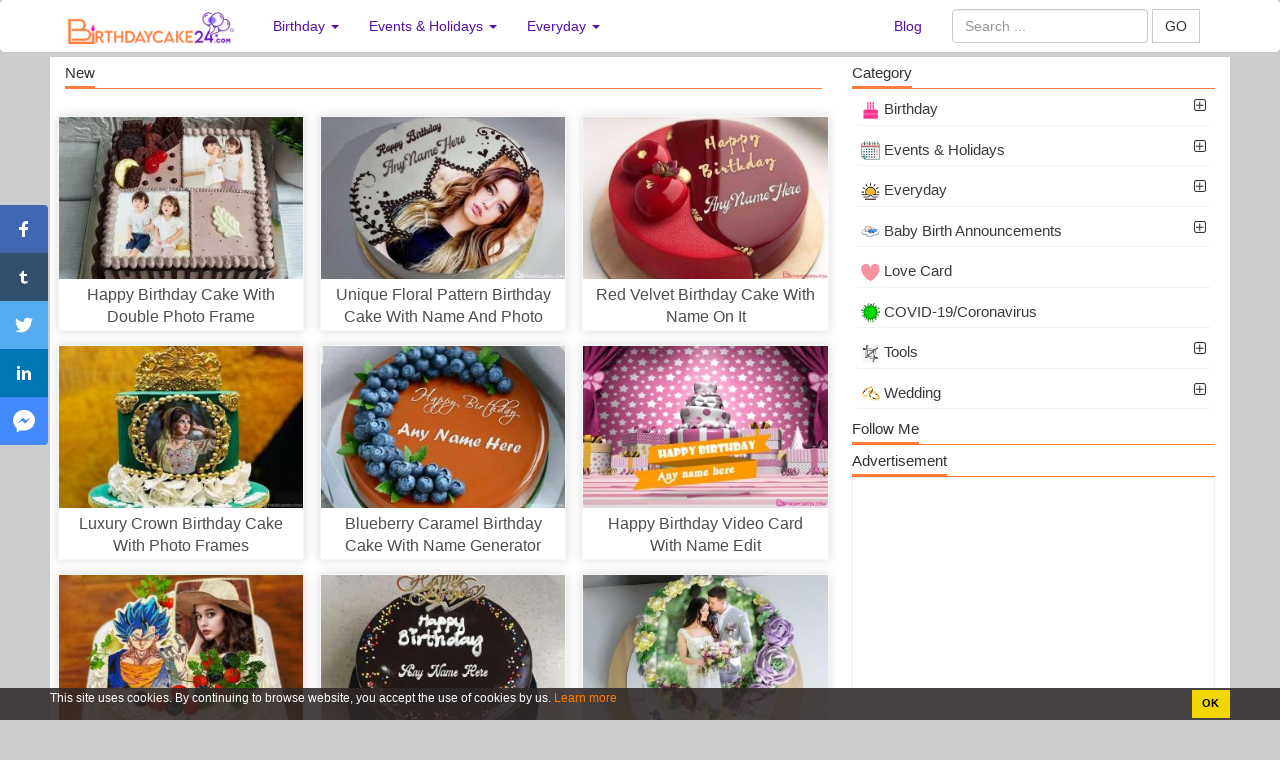

--- FILE ---
content_type: text/html; charset=UTF-8
request_url: https://birthdaycake24.com/home-p18
body_size: 15938
content:
<!DOCTYPE HTML PUBLIC "-//W3C//DTD HTML 4.01 Transitional//EN" "http://www.w3.org/TR/html4/loose.dtd"> 
<html>
	<head>
		<meta charset="utf-8">
		<title>Create birthday cards online, Create holiday cards online - page 18</title>		<meta http-equiv="Content-Type" content="text/html; charset=utf-8"/>
<meta name="title" content="Create birthday cards online, Create holiday cards online - page 18"/>
<meta name="description" content="Free birthday cards: Write name on birthday cakes, name on cakes,birthday cake with name, create your own holiday cards with our free online holiday card maker. Pick a free holiday card template and use the design tool to customize it today - page 18"/>
<meta name="keywords" content="Write name on birthday cakes, name on cakes,birthday cake with name, cake name editor, birthday cake images, birthday wishes with name,happy birthday greetings,name birthday cakes,happy birthday wishes,cake images, happy birthday cards,happy birthday cake with name, birthday quotes,birthday messages, frame birthday cake"/>
<meta name="robots" content="index,follow"/>
<meta name="author" content="Birthdaycake24.com"/>
<meta property="og:title" content="Create birthday cards online, Create holiday cards online - page 18"/>
<meta property="og:description" content="Free birthday cards: Write name on birthday cakes, name on cakes,birthday cake with name, create your own holiday cards with our free online holiday card maker. Pick a free holiday card template and use the design tool to customize it today - page 18"/>
<meta property="og:type" content="article"/>
<meta property="og:image" content="https://birthdaycake24.com/uploads/worigin/2017/02/16/demo58a58cdb4833e_32c8bbcd85124f81eb40917e0bfbdad4.jpg"/>
<meta property="og:url" content="https://birthdaycake24.com/home-p18"/>
<meta property="og:site_name" content="Birthdaycake24.com"/>
<meta property="fb:app_id" content="1279829042161526"/>		<link rel="image_src" href="https://birthdaycake24.com/uploads/worigin/2017/02/16/demo58a58cdb4833e_32c8bbcd85124f81eb40917e0bfbdad4.jpg"/>
<link rel="canonical" href="https://birthdaycake24.com/home-p18"/>
<link rel="stylesheet" href="/templates/default/default/css/bootstrap/css/bootstrap.min.new_2.css" media="screen" type="text/css"/>
<link rel="stylesheet" href="/templates/default/default/css/default.css" media="screen" type="text/css"/>		<meta name="viewport" content="width=device-width, initial-scale=1.0, maximum-scale=1.0, user-scalable=no"/>
		
				<link type="image/x-icon" href="/images/favicon/favicon.png" rel="shortcut icon"/>
		        <link href="//www.facebook.com" rel="dns-prefetch"/>
		        <link href="//connect.facebook.net" rel="dns-prefetch"/>
		        <link href="//static.xx.fbcdn.net" rel="dns-prefetch"/>
		        
		        <link href="//fonts.gstatic.com" rel="dns-prefetch"/>

			
			<style>.ad-container{background-color:#fff;height:100%;left:0;overflow:hidden;width:100%}.line-ads-1{max-height:200px;padding:4px 0;clear:both}.line-ads-2{font-size:12px;text-align:center;color:#ccc}.fix-footer{display:block;position:fixed;bottom:0;background:#ccc;width:100%}.waiting.lazyload{opacity:0;transform:scale(.8)}.waiting.lazyloaded{opacity:1;transform:scale(1);transition:all 700ms}</style>

	   	<script async src="https://pagead2.googlesyndication.com/pagead/js/adsbygoogle.js?client=ca-pub-4617165989367185" crossorigin="anonymous"></script>
	<style>.navbar-inverse .navbar-collapse,.navbar-inverse .navbar-form{border-color:#ddd}.navbar-inverse{background-color:#fff;border-color:#fff}.navbar-inverse .navbar-nav>li>a{color:#570fa7}.navbar-inverse .navbar-toggle .icon-bar{background-color:#7d36ca}.navbar-inverse .navbar-nav>.open>a,.navbar-inverse .navbar-nav>.open>a:hover,.navbar-inverse .navbar-nav>.open>a:focus{color:#fff;background-color:#8d4ed1}</style><style>.title-home-top{font-size:20px;font-weight:bold;color:#2e2e2e}.des-home-top{color:#2e2e2e;text-align:justify;padding-top:30px;margin-bottom:3px!important}.effect-box{box-shadow:0 0 10px 0 rgba(0,0,0,.15);margin:7px -7px}.img-cover img{width:100%;height:100%;border:2px solid #bbb;border-radius:50%}.intro-cate{background:#ffd8be61;padding:3px 6px}.intro-des{text-align:justify}h3{font-size:16px}@media (min-width:767px){.effect-box img{vertical-align:middle;max-height:162px}}</style><style>.tag-item-home{display:inline-block;color:#656565;padding:0 10px;white-space:nowrap;background:#fff;margin:0 5px 5px 0;border:1px solid #e3a383}.tag-item-home a{color:#616263}.panel-footer{padding:10px 15px;background-color:#fff;border-top:1px solid #ddd;border-bottom-right-radius:3px;border-bottom-left-radius:3px}</style><style>.footer{color:#f0efef}.footer a:hover{color:#ec7001}.footer a{color:#fff}.head-footer{font-weight:bold;font-size:16px}.title-name-logo{font-size:12px}.footer h1{font-size:14px;line-height:1.3em}.title-name-logo{color:#cacaca}</style><link rel="stylesheet" href="/templates/default/default/css/font-awesome/4.4.0/css/font-awesome.min.css" media="screen" type="text/css"/><style>.i-said-no-thing-can-stop-me-warning{display:none;position:fixed;top:0;left:0;width:100%;height:100%;text-align:center;font-family:Helvetica\ Neue,Helvetica,Arial,sans-serif;background:rgba(0,0,0,.7);z-index:999999}.jquery-adi_content{position:absolute;top:50%;left:50%;width:700px;padding:30px 40px;background:#fff;border-radius:10px;box-shadow:0 10px 30px rgba(0,0,0,.3);margin-left:-350px;box-sizing:border-box}@media only screen and (max-width:767px) and (min-width:480px){.jquery-adi_content{position:absolute;top:50%;left:50%;width:480px;padding:30px 40px;background:#fff;border-radius:10px;box-shadow:0 10px 30px rgba(0,0,0,.3);margin-left:-240px;box-sizing:border-box}}@media screen and (max-width:479px){.jquery-adi_content{position:absolute;top:50%;left:50%;width:400px;padding:30px 40px;background:#fff;border-radius:10px;box-shadow:0 10px 30px rgba(0,0,0,.3);margin-left:-206px;box-sizing:border-box}}.jquery-adi_content h2,.jquery-adi_content p,.jquery-adi_content button{padding:0;margin:0}.jquery-adi_content button{position:absolute;right:-15px;top:-15px;border:0;outline:0;width:30px;height:30px;border-radius:50%;background-color:#d5d5d5;background-image:url(/images/icons/icn_close.png);background-repeat:no-repeat;background-position:0 0;box-shadow:-2px 2px 8px rgba(148,146,145,.3)}.jquery-adi_content h2{color:#e76e65;font-size:22px;font-weight:bold}.jquery-adi_content h2:before{content:"";width:80px;height:80px;background-color:#e76e65;background-image:url(/images/icons/icn_danger.png);background-position:0 0;background-repeat:no-repeat;display:block;margin:0 auto 30px;border-radius:50%}.jquery-adi_content p{font-size:14px;color:#989898;line-height:1.4;margin:10px 0}.i-said-no-thing-can-stop-me-warning.dark .jquery-adi_content{background:#1f1f1f}.i-said-no-thing-can-stop-me-warning.dark .jquery-adi_content h2{color:#ff4335}.i-said-no-thing-can-stop-me-warning.dark .jquery-adi_content h2:before{background-color:#ff4335;background-position:bottom center}.i-said-no-thing-can-stop-me-warning.dark .jquery-adi_content p{color:#fff}.i-said-no-thing-can-stop-me-warning.dark .jquery-adi_content button{background-color:#fff;background-position:bottom left}</style><style>.cc-dialog{color:#fff;background-color:rgba(46,40,40,.87);left:0;right:0;bottom:0;position:fixed;padding:.2em .3em;display:flex;z-index:999;font-size:12px}.cc-dialog .container{padding-right:0;padding-left:0;display:flex}.cc-message{display:block;-webkit-box-flex:1;-ms-flex:1 1 auto;flex:1 1 auto;max-width:100%;margin-right:1em}.cc-compliance{display:-webkit-box;display:-ms-flexbox;display:flex;-webkit-box-align:center;-ms-flex-align:center;align-items:center;-ms-flex-line-pack:justify;align-content:space-between}.cc-dismiss{display:block;padding:.4em .8em;font-size:.9em;font-weight:700;border-width:2px;border-style:solid;text-align:center;white-space:nowrap;color:#000;background-color:#f1d600;border-color:transparent}</style><style type="text/css">#st-2{font-family:"Helvetica Neue",Verdana,Helvetica,Arial,sans-serif;-moz-transition:all .2s ease-in;-ms-transition:all .2s ease-in;-o-transition:all .2s ease-in;-webkit-transition:all .2s ease-in;transition:all .2s ease-in;backface-visibility:hidden;display:block;position:fixed;opacity:1;text-align:left;top:205px;z-index:94034}#st-2.st-left{left:0}#st-2.st-hidden.st-left{left:-48px}#st-2.st-hidden{width:96px}#st-2>div{clear:left;float:left}#st-2 .st-btn{-moz-box-sizing:border-box;-webkit-box-sizing:border-box;box-sizing:border-box;-moz-transition:all .2s ease-in;-ms-transition:all .2s ease-in;-o-transition:all .2s ease-in;-webkit-transition:all .2s ease-in;transition:all .2s ease-in;border:none;cursor:pointer;display:inline-block;font-size:NaNpx;height:48px;line-height:24px;margin-bottom:0;opacity:1;overflow:hidden;padding:12px;position:relative;text-align:left;top:0;vertical-align:top;white-space:nowrap;width:48px}#st-2 .st-btn.st-first{border-top:none;border-top-right-radius:4px}#st-2 .st-btn.st-last{border-bottom:none;border-bottom-right-radius:4px}#st-2 .st-btn>svg{-moz-transition:all .2s ease-in;-ms-transition:all .2s ease-in;-o-transition:all .2s ease-in;-webkit-transition:all .2s ease-in;transition:all .2s ease-in;height:24px;margin-left:0;vertical-align:top;width:24px}#st-2 .st-btn>img{-moz-transition:all .2s ease-in;-ms-transition:all .2s ease-in;-o-transition:all .2s ease-in;-webkit-transition:all .2s ease-in;transition:all .2s ease-in;height:24px;margin-left:0;vertical-align:top;width:24px}#st-2 .st-btn>span{-moz-transition:all .2s ease-in;-ms-transition:all .2s ease-in;-o-transition:all .2s ease-in;-webkit-transition:all .2s ease-in;transition:all .2s ease-in;color:#fff;display:inline-block;font-weight:500;left:-35px;letter-spacing:.5px;opacity:0;padding:0 6px;position:relative;vertical-align:top;filter: alpha(opacity=0)}#st-2 .st-btn.st-hide-label>span{display:none!important}#st-2 .st-total{-moz-transition:all .2s ease-in;-ms-transition:all .2s ease-in;-o-transition:all .2s ease-in;-webkit-transition:all .2s ease-in;transition:all .2s ease-in;background:#fff;color:#555;display:inline-block;font-weight:500;line-height:18px;margin-right:0;min-height:34px;max-width:80px;opacity:1;padding:4px 0;text-align:center;width:48px}#st-2 .st-total.st-hidden{display:none}#st-2 .st-total>span{display:block;font-size:18px;line-height:21px;padding:0}#st-2 .st-total>span.st-shares{font-size:11px;line-height:11px}#st-2 .st-toggle{-moz-transition:all .2s ease-in;-ms-transition:all .2s ease-in;-o-transition:all .2s ease-in;-webkit-transition:all .2s ease-in;transition:all .2s ease-in;background:#ccc;border-bottom-right-radius:4px;color:#fff;cursor:pointer;font-size:24px;line-height:24px;position:relative;text-align:center;width:48px;display:none}#st-2.st-hidden .st-toggle{border-top-right-radius:4px}#st-2.st-left .st-toggle .st-left{display:inline-block}#st-2.st-left.st-hidden .st-toggle .st-left{display:none}#st-2.st-left .st-toggle .st-right{display:none}#st-2.st-left.st-hidden .st-toggle .st-right{display:inline-block}#st-2:hover .st-toggle{left:0}#st-2.st-hidden:hover .st-toggle{left:48px}#st-2.st-toggleable:hover .st-btn.st-last{border-bottom-right-radius:0}#st-2.st-toggleable:hover .st-btn.st-last:hover{border-bottom-right-radius:4px}#st-2 .st-btn:hover{border-bottom-right-radius:4px;border-top-right-radius:4px}#st-2.st-has-labels .st-btn:hover{width:120px}#st-2:not(.st-has-labels) .st-btn:hover {width:62px}#st-2 .st-btn.st-hide-label:hover{width:62px}#st-2 .st-btn:hover>svg{margin-left:5px}#st-2 .st-btn:hover>img{margin-left:5px}#st-2 .st-btn.st-toggle:hover>img{margin-left:0}#st-2 .st-btn:hover>span{opacity:1;display:inline-block;left:0;filter: alpha(opacity=100)}@media (max-width:1024px){#st-2 .st-btn:hover>svg{margin-left:0}#st-2 .st-btn:hover>span{display:none}#st-2{bottom:0;display:flex;left:0;right:0;top:auto;width:100%;flex-direction:row-reverse}#st-2.st-hidden{bottom:-48px;width:100%}#st-2.st-hidden.st-left{left:0}#st-2.st-hidden.st-right{right:0}#st-2>div{-moz-flex:1;-ms-flex:1;-webkit-flex:1;clear:none;flex:1;float:none}#st-2 .st-total{background:#fff;padding:6px 8px}#st-2 .st-btn{-moz-border-radius:0!important;-webkit-border-radius:0!important;border-radius:0!important;text-align:center;width:auto;display:none}#st-2 .st-btn>span{display:none}#st-2 .st-toggle{display:block;left:0;max-width:48px}#st-2.st-show{flex-direction:row}#st-2.st-show .st-btn{display:block}}#st-2 .st-btn svg{fill:#fff}#st-2 .st-btn>span{color:#fff}#st-2 .st-btn>a>span{color:#fff}#st-2 .st-btn[data-network="pinterest"]{background-color:#cb2027}#st-2 .st-btn[data-network="twitter"]{background-color:#55acee}#st-2 .st-btn[data-network="linkedin"]{background-color:#0077b5}#st-2 .st-btn[data-network="email"]{background-color:#7d7d7d}#st-2 .st-btn[data-network="sharethis"]{background-color:#95d03a}#st-2 .st-btn[data-network="facebook"]{background-color:#4267b2}#st-2 .st-btn[data-network="whatsapp"]{background-color:#25d366}#st-2 .st-btn[data-network="tumblr"]{background-color:#32506d}#st-2 .st-btn[data-network="messenger"]{background-color:#448aff}</style></head>
	<body>
		
		<div class="wrapper">
	    	
			

<nav class="navbar navbar-inverse">
	<div class="container">
		<div class="navbar-header">
			<button type="button" class="navbar-toggle collapsed" data-toggle="collapse" data-target="#bs-example-navbar-collapse-1" aria-expanded="false">
				<span class="sr-only">Create birthday cards online, Create holiday cards online</span>
				<span class="icon-bar"></span>
				<span class="icon-bar"></span>
				<span class="icon-bar"></span>
			</button>
			<a class="navbar-brand" href="/" title="Create birthday cards online, Create holiday cards online"><img src="/images/logo/logo-new.png" style="height:43px;margin-top:-8px;" alt="Create birthday cards online, Create holiday cards online"/> </a>
		</div>
		
		<div class="collapse navbar-collapse" id="bs-example-navbar-collapse-1">
			
				 				 	<ul class="nav navbar-nav">
				 					 						 						 							 							 				<li role="presentation" class="dropdown">
				 					<a class="dropdown-toggle" data-toggle="dropdown" href="/birthday-c32" role="button" aria-haspopup="true" aria-expanded="false">
				 						Birthday <span class="caret"></span>
				 					</a>
				 					<ul class="dropdown-menu">
				 										 												 						<li>
												<a class="" href="/birthday-cake-with-name-c20">
													 <img src="/uploads/worigin/2020/02/11/bd-cake-with-name-min_0b8a2e5e9.png" width="19">
													  Birthday cake with name												</a>
											</li>
				 										 												 						<li>
												<a class="" href="/birthday-cake-with-photo-c21">
													 <img src="/uploads/worigin/2020/02/11/bd-cake-with-photo-min_0b75a33d6.png" width="19">
													  Birthday cake with photo												</a>
											</li>
				 										 												 						<li>
												<a class="" href="/birthday-greeting-cards-c22">
													 <img src="/uploads/worigin/2020/02/11/birthday-card-min_0b3db5f25.jpg" width="19">
													  Birthday Greeting Cards												</a>
											</li>
				 										 												 						<li>
												<a class="" href="/birthday-photo-frames-c24">
													 <img src="/uploads/worigin/2020/02/11/icon-frame-bd-min_0b52d0680.png" width="19">
													  Birthday Photo Frames												</a>
											</li>
				 										 												 						<li>
												<a class="" href="/funny-birthday-cards-c57">
													 <img src="/uploads/worigin/2020/05/29/funny-birthday_d3b6846ee.png" width="19">
													  Funny Birthday Cards												</a>
											</li>
				 										 												 						<li>
												<a class="" href="/birthday-invitation-c23">
													 <img src="/uploads/worigin/2020/02/11/birthday-invitation-min_0b5c8dcff.png" width="19">
													  Birthday Invitation												</a>
											</li>
				 										 												 						<li>
												<a class="" href="/professional-birthday-wishes-c100">
													 <img src="/uploads/worigin/2022/07/21/professional-birthday-wishes_7a64f.png" width="19">
													  Professional Birthday Wishes												</a>
											</li>
				 										 												 						<li>
												<a class="" href="/happy-birthday-gifs-c31">
													 <img src="/uploads/worigin/2020/02/11/icon-birthday-gifs-min_0b6c3dc34.png" width="19">
													  Happy Birthday GIFs												</a>
											</li>
				 										 					</ul>
				 				</li>
				 							 						 					 						 						 							 							 				<li role="presentation" class="dropdown">
				 					<a class="dropdown-toggle" data-toggle="dropdown" href="/events-and-holidays-c30" role="button" aria-haspopup="true" aria-expanded="false">
				 						Events & Holidays <span class="caret"></span>
				 					</a>
				 					<ul class="dropdown-menu">
				 										 												 						<li>
												<a class="" href="/eid-ul-adha-c61">
													 <img src="/uploads/worigin/2020/06/22/eid-al-adha-icon_631cdc37a.png" width="19">
													  Eid ul-Adha												</a>
											</li>
				 										 												 						<li>
												<a class="" href="/eid-al-fitr-c55">
													 <img src="/uploads/worigin/2020/04/21/eid-icon_8f6076a28.png" width="19">
													  Eid al-Fitr												</a>
											</li>
				 										 												 						<li>
												<a class="" href="/international-women-s-day-c44">
													 <img src="/uploads/worigin/2020/02/11/icon-8-march-min_0bef2c341.png" width="19">
													  International Women's Day												</a>
											</li>
				 										 												 						<li>
												<a class="" href="/ramadan-mubarak-c49">
													 <img src="/uploads/worigin/2020/03/16/ramadan-mubarak_fb02748f4.png" width="19">
													  Ramadan Mubarak												</a>
											</li>
				 										 												 						<li>
												<a class="" href="/ram-navami-c75">
													 <img src="/uploads/worigin/2021/03/31/ram-navami_27e06.png" width="19">
													  Ram Navami												</a>
											</li>
				 										 												 						<li>
												<a class="" href="/christmas-c67">
													 <img src="/uploads/worigin/2020/10/28/icon-2_83203.png" width="19">
													  Christmas												</a>
											</li>
				 										 												 						<li>
												<a class="" href="/lohri-c68">
													 <img src="/uploads/worigin/2021/01/04/lohri_9d6f4.png" width="19">
													  Lohri 2026												</a>
											</li>
				 										 												 						<li>
												<a class="" href="/pongal-c69">
													 <img src="/uploads/worigin/2021/01/04/pongal_15d5a.png" width="19">
													  Pongal 2026												</a>
											</li>
				 										 												 						<li>
												<a class="" href="/vasant-panchami-c71">
													 <img src="/uploads/worigin/2021/01/13/vasant-panchami_488da.png" width="19">
													  Vasant Panchami												</a>
											</li>
				 										 												 						<li>
												<a class="" href="/martin-luther-king-day-c42">
													 <img src="/uploads/worigin/2020/02/11/icon-m-l-king-day-min_0bad952de.png" width="19">
													  Martin Luther King Day												</a>
											</li>
				 										 												 						<li>
												<a class="" href="/makar-sankranti-c70">
													 <img src="/uploads/worigin/2021/01/05/makar-sankranti_900f2.png" width="19">
													  Makar Sankranti												</a>
											</li>
				 										 												 						<li>
												<a class="" href="/republic-day-c41">
													 <img src="/uploads/worigin/2020/02/11/republic-day-min_0ba4cfe52.png" width="19">
													  Republic Day												</a>
											</li>
				 										 												 						<li>
												<a class="" href="/happy-valentine-s-day-c40">
													 <img src="/uploads/worigin/2020/02/11/valentine-day-min_0c0907a8f.png" width="19">
													  Happy Valentine's Day												</a>
											</li>
				 										 												 						<li>
												<a class="" href="/maha-shivratri-c72">
													 <img src="/uploads/worigin/2021/02/18/maha-shivratri_c8ab0.png" width="19">
													  Maha Shivratri												</a>
											</li>
				 										 												 						<li>
												<a class="" href="/presidents-day-c43">
													 <img src="/uploads/worigin/2020/02/11/icon-presidents-day-min_0bfc0ceb4.png" width="19">
													  Presidents' Day												</a>
											</li>
				 										 												 						<li>
												<a class="" href="/holi-2020-c45">
													 <img src="/uploads/worigin/2020/02/11/icon-holi-festival-min_54d3b2fe2.png" width="19">
													  Holi 2026												</a>
											</li>
				 										 												 						<li>
												<a class="" href="/st-patrick-s-day-c46">
													 <img src="/uploads/worigin/2020/02/17/st-patricks-day-min_(1)_0435b430e.jpg" width="19">
													  St. Patrick's Day												</a>
											</li>
				 										 												 						<li>
												<a class="" href="/april-fools-day-c73">
													 <img src="/uploads/worigin/2021/03/06/icon-1_20bb5.png" width="19">
													  April Fools' Day												</a>
											</li>
				 										 												 						<li>
												<a class="" href="/easter-day-c48">
													 <img src="/uploads/worigin/2020/03/09/easter_e5eb78e8e.png" width="19">
													  Easter Day												</a>
											</li>
				 										 												 						<li>
												<a class="" href="/good-friday-c47">
													 <img src="/uploads/worigin/2020/03/03/good-friday-icon-min_16e4c68ef.png" width="19">
													  Good Friday												</a>
											</li>
				 										 												 						<li>
												<a class="" href="/earth-day-c74">
													 <img src="/uploads/worigin/2021/03/16/earth-day_66f8b.png" width="19">
													  Earth Day												</a>
											</li>
				 										 												 						<li>
												<a class="" href="/mother-s-day-c53">
													 <img src="/uploads/worigin/2020/04/03/mother_10a34f207.png" width="19">
													  Mother's Day												</a>
											</li>
				 										 												 						<li>
												<a class="" href="/vesak-day-c76">
													 <img src="/uploads/worigin/2021/04/09/vesak_ca9a1.png" width="19">
													  Vesak Day												</a>
											</li>
				 										 												 						<li>
												<a class="" href="/world-environment-day-c77">
													 <img src="/uploads/worigin/2021/04/23/icon_50ae4.png" width="19">
													  World Environment Day												</a>
											</li>
				 										 												 						<li>
												<a class="" href="/world-oceans-day-c78">
													 <img src="/uploads/worigin/2021/04/28/icon-2_4c3c0.png" width="19">
													  World Oceans Day												</a>
											</li>
				 										 												 						<li>
												<a class="" href="/happy-father-s-day-c56">
													 <img src="/uploads/worigin/2020/05/13/icon_757552f8c.png" width="19">
													  Happy Father's Day												</a>
											</li>
				 										 												 						<li>
												<a class="" href="/jagannath-rath-yatra-c83">
													 <img src="/uploads/worigin/2021/06/24/happy-rath-yatra_5409e.png" width="19">
													  Jagannath Rath Yatra												</a>
											</li>
				 										 												 						<li>
												<a class="" href="/canada-day-c81">
													 <img src="/uploads/worigin/2021/05/22/canada-day_ced45.png" width="19">
													  Canada Day												</a>
											</li>
				 										 												 						<li>
												<a class="" href="/independence-day-usa--c58">
													 <img src="/uploads/worigin/2020/06/03/icon-1_7a459b8fa.png" width="19">
													  Independence Day (USA)												</a>
											</li>
				 										 												 						<li>
												<a class="" href="/islamic-new-year-c60">
													 <img src="/uploads/worigin/2020/06/10/icon_62265ea15.png" width="19">
													  Islamic New Year												</a>
											</li>
				 										 												 						<li>
												<a class="" href="/friendship-c84">
													 <img src="/uploads/worigin/2021/07/07/friendship-day_3c3e4.png" width="19">
													  Friendship												</a>
											</li>
				 										 												 						<li>
												<a class="" href="/independence-day-india--c59">
													 <img src="/uploads/worigin/2020/06/10/icon_56e968ad8.png" width="19">
													  Independence Day (India)												</a>
											</li>
				 										 												 						<li>
												<a class="" href="/onam-c88">
													 <img src="/uploads/worigin/2021/07/28/onam_08cc7.png" width="19">
													  Onam												</a>
											</li>
				 										 												 						<li>
												<a class="" href="/raksha-bandhan-c89">
													 <img src="/uploads/worigin/2021/07/29/raksha-bandhan-cards_cb6dc.png" width="19">
													  Raksha Bandhan												</a>
											</li>
				 										 												 						<li>
												<a class="" href="/janmashtami-c90">
													 <img src="/uploads/worigin/2021/08/07/janmashtami_93d29.png" width="19">
													  Janmashtami												</a>
											</li>
				 										 												 						<li>
												<a class="" href="/ganesh-chaturthi-2020-c33">
													 <img src="/uploads/worigin/2020/02/11/ganesh-min_0be5bdb81.png" width="19">
													  Ganesh Chaturthi 2025												</a>
											</li>
				 										 												 						<li>
												<a class="" href="/milad-un-nabi-c92">
													 <img src="/uploads/worigin/2021/09/30/milad-un-nabi_b6928.png" width="19">
													  Milad un Nabi												</a>
											</li>
				 										 												 						<li>
												<a class="" href="/teacher-s-day-c65">
													 <img src="/uploads/worigin/2020/09/07/icon-1_47521.png" width="19">
													  Teacher's Day												</a>
											</li>
				 										 												 						<li>
												<a class="" href="/navratri-c63">
													 <img src="/uploads/worigin/2020/08/13/icon_9e307.png" width="19">
													  Navratri												</a>
											</li>
				 										 												 						<li>
												<a class="" href="/dussehra-c64">
													 <img src="/uploads/worigin/2020/08/26/icon_40cf4.png" width="19">
													  Dussehra												</a>
											</li>
				 										 												 						<li>
												<a class="" href="/diwali-c34">
													 <img src="/uploads/worigin/2020/02/11/diwali-min_0bd45d44a.png" width="19">
													  Diwali 2025												</a>
											</li>
				 										 												 						<li>
												<a class="" href="/children-s-day-c93">
													 <img src="/uploads/worigin/2021/10/02/happy-childrens-day-cards_38405.png" width="19">
													  Children's Day												</a>
											</li>
				 										 												 						<li>
												<a class="" href="/thanksgiving-2019-c39">
													 <img src="/uploads/worigin/2020/02/11/icon-thankgiving-min_0bcbb1aa4.png" width="19">
													  Thanksgiving 2025												</a>
											</li>
				 										 												 						<li>
												<a class="" href="/halloween-c35">
													 <img src="/uploads/worigin/2020/02/11/halloween-min_0bdd29f9f.png" width="19">
													  Halloween 2025												</a>
											</li>
				 										 												 						<li>
												<a class="" href="/happy-new-year-c101">
													 <img src="/uploads/worigin/2022/10/06/new-year-icon_e27f2.png" width="19">
													  Happy New Year 2026												</a>
											</li>
				 										 					</ul>
				 				</li>
				 							 						 					 						 						 							 							 				<li role="presentation" class="dropdown">
				 					<a class="dropdown-toggle" data-toggle="dropdown" href="/everyday-c37" role="button" aria-haspopup="true" aria-expanded="false">
				 						Everyday <span class="caret"></span>
				 					</a>
				 					<ul class="dropdown-menu">
				 										 												 						<li>
												<a class="" href="/good-morning-card-c29">
													 <img src="/uploads/worigin/2020/02/11/good-morning-min_0c37c2eb4.png" width="19">
													  Good Morning												</a>
											</li>
				 										 												 						<li>
												<a class="" href="/good-night-c82">
													 <img src="/uploads/worigin/2021/06/22/good-night_291ec.png" width="19">
													  Good Night												</a>
											</li>
				 										 												 						<li>
												<a class="" href="/get-well-soon-c79">
													 <img src="/uploads/worigin/2021/05/12/get-well-soon_a6623.png" width="19">
													  Get Well Soon												</a>
											</li>
				 										 												 						<li>
												<a class="" href="/thank-you-c80">
													 <img src="/uploads/worigin/2021/05/20/thank-you_68219.png" width="19">
													  Thank You												</a>
											</li>
				 										 												 						<li>
												<a class="" href="/good-luck-c91">
													 <img src="/uploads/worigin/2021/08/25/good-luck_511cf.png" width="19">
													  Good Luck												</a>
											</li>
				 										 												 						<li>
												<a class="" href="/happy-weekend-c98">
													 <img src="/uploads/worigin/2022/03/18/happy-weekend_aaf91.png" width="19">
													  Happy Weekend												</a>
											</li>
				 										 												 						<li>
												<a class="" href="/miss-you-c99">
													 <img src="/uploads/worigin/2022/06/23/miss-you_72348.png" width="19">
													  Miss You												</a>
											</li>
				 										 					</ul>
				 				</li>
				 							 						 					 						 						 							 			</ul>

			
						<ul class="nav navbar-nav navbar-right" id="user-info-nav">
						
						<li class=""><a href="/blog" title="blog ">Blog</a></li>
						
						<li class="">
							
							<form class="navbar-form  " role="search" action="/index/search">
										<div class="form-group">
										<input type="text" class="form-control" name="q" placeholder="Search ...">
										</div>
										<button type="submit" class="btn btn-default" style="border-radius: 0px;">GO</button> 
							</form>
						</li>
						
						
					
						</ul>	

			
					

							
		</div>
		
		
	</div>
</nav>
			
			<div class="content-wrapper" id='content-wrapper'>

				<section class="container content" style="background:#fff;">
					<div class="row">
						<div class="col-md-8">
						
						
						

<div class="tab-home-header">
	<span class="tab-home-header-title">

	<span>New </span>
	</span>
</div>
<br/>
		<div class="row">
															
										
					  
												
						
								
						<div class="col-md-4">
						<div class="div-effect effect-box">
							<div class="waiting lazyload" data-expand="-5">
							<a href="/happy-birthday-cake-with-double-photo-frame-1886.html">
								<img style="width:100%" alt="Happy Birthday Cake With Double Photo Frame" data-sizes="auto" src="/uploads/w150/2020/09/04/yhappy-birthday-cake-with-double-photo-1_9455b.jpg" data-srcset="/uploads/w300/2020/09/04/yhappy-birthday-cake-with-double-photo-1_9455b.jpg 300w,
									    /uploads/w450/2020/09/04/yhappy-birthday-cake-with-double-photo-1_9455b.jpg 450w" class="lazyload"/>
								
								
									<div class="title-effect-home">Happy Birthday Cake With Double Photo Frame</div>
									
									<!-- <div class="content-effect-home"></div>-->
							</a>
							</div>	
						</div>		
						</div>
					 
										
										
					  
												
						
								
						<div class="col-md-4">
						<div class="div-effect effect-box">
							<div class="waiting lazyload" data-expand="-5">
							<a href="/unique-floral-pattern-birthday-cake-with-name-and-photo-1884.html">
								<img style="width:100%" alt="Unique Floral Pattern Birthday Cake With Name And Photo" data-sizes="auto" src="/uploads/w150/2020/09/04/lovely-chocolate-birthday-cake-with-name-and-photo-1_d2c91.jpg" data-srcset="/uploads/w300/2020/09/04/lovely-chocolate-birthday-cake-with-name-and-photo-1_d2c91.jpg 300w,
									    /uploads/w450/2020/09/04/lovely-chocolate-birthday-cake-with-name-and-photo-1_d2c91.jpg 450w" class="lazyload"/>
								
								
									<div class="title-effect-home">Unique Floral Pattern Birthday Cake With Name And Photo</div>
									
									<!-- <div class="content-effect-home"></div>-->
							</a>
							</div>	
						</div>		
						</div>
					 
										
										
					  
												
						
								
						<div class="col-md-4">
						<div class="div-effect effect-box">
							<div class="waiting lazyload" data-expand="-5">
							<a href="/red-velvet-birthday-cake-with-name-on-it-1862.html">
								<img style="width:100%" alt="Red Velvet Birthday Cake With Name On It" data-sizes="auto" src="/uploads/w150/2020/08/25/red-velvet-birthday-cake-with-name-banner_7a3ea.jpg" data-srcset="/uploads/w300/2020/08/25/red-velvet-birthday-cake-with-name-banner_7a3ea.jpg 300w,
									    /uploads/w450/2020/08/25/red-velvet-birthday-cake-with-name-banner_7a3ea.jpg 450w" class="lazyload"/>
								
								
									<div class="title-effect-home">Red Velvet Birthday Cake With Name On It</div>
									
									<!-- <div class="content-effect-home"></div>-->
							</a>
							</div>	
						</div>		
						</div>
					 
										
										
					  
												
						
								
						<div class="col-md-4">
						<div class="div-effect effect-box">
							<div class="waiting lazyload" data-expand="-5">
							<a href="/luxury-crown-birthday-cake-with-photo-frames-1861.html">
								<img style="width:100%" alt="Luxury Crown Birthday Cake With Photo Frames" data-sizes="auto" src="/uploads/w150/2020/08/25/luxury-princess-birthday-cake-with-photo-frames-banner_06e4b.jpg" data-srcset="/uploads/w300/2020/08/25/luxury-princess-birthday-cake-with-photo-frames-banner_06e4b.jpg 300w,
									    /uploads/w450/2020/08/25/luxury-princess-birthday-cake-with-photo-frames-banner_06e4b.jpg 450w" class="lazyload"/>
								
								
									<div class="title-effect-home">Luxury Crown Birthday Cake With Photo Frames</div>
									
									<!-- <div class="content-effect-home"></div>-->
							</a>
							</div>	
						</div>		
						</div>
					 
										
										
					  
												
						
								
						<div class="col-md-4">
						<div class="div-effect effect-box">
							<div class="waiting lazyload" data-expand="-5">
							<a href="/blueberry-caramel-birthday-cake-with-name-generator-1860.html">
								<img style="width:100%" alt="Blueberry Caramel Birthday Cake With Name Generator" data-sizes="auto" src="/uploads/w150/2020/08/25/blueberry-birthday-cake-with-name-edit-banner_1f700.jpg" data-srcset="/uploads/w300/2020/08/25/blueberry-birthday-cake-with-name-edit-banner_1f700.jpg 300w,
									    /uploads/w450/2020/08/25/blueberry-birthday-cake-with-name-edit-banner_1f700.jpg 450w" class="lazyload"/>
								
								
									<div class="title-effect-home">Blueberry Caramel Birthday Cake With Name Generator</div>
									
									<!-- <div class="content-effect-home"></div>-->
							</a>
							</div>	
						</div>		
						</div>
					 
										
										
					  
												
						
								
						<div class="col-md-4">
						<div class="div-effect effect-box">
							<div class="waiting lazyload" data-expand="-5">
							<a href="/happy-birthday-video-card-with-name-edit-1859.html">
								<img style="width:100%" alt="Happy Birthday Video Card With Name Edit" data-sizes="auto" src="/uploads/w150/2020/08/21/happy-birthday-video-card-with-name-edit_c6ec6.jpg" data-srcset="/uploads/w300/2020/08/21/happy-birthday-video-card-with-name-edit_c6ec6.jpg 300w,
									    /uploads/w450/2020/08/21/happy-birthday-video-card-with-name-edit_c6ec6.jpg 450w" class="lazyload"/>
								
								
									<div class="title-effect-home">Happy Birthday Video Card With Name Edit</div>
									
									<!-- <div class="content-effect-home"></div>-->
							</a>
							</div>	
						</div>		
						</div>
					 
										
										
					  
												
						
								
						<div class="col-md-4">
						<div class="div-effect effect-box">
							<div class="waiting lazyload" data-expand="-5">
							<a href="/dragon-ball-birthday-cake-with-photo-frames-1857.html">
								<img style="width:100%" alt="Dragon Ball Birthday Cake With Photo Frames" data-sizes="auto" src="/uploads/w150/2020/08/18/dragon-ball-birthday-cake-with-photo-frame-banner_64476.jpg" data-srcset="/uploads/w300/2020/08/18/dragon-ball-birthday-cake-with-photo-frame-banner_64476.jpg 300w,
									    /uploads/w450/2020/08/18/dragon-ball-birthday-cake-with-photo-frame-banner_64476.jpg 450w" class="lazyload"/>
								
								
									<div class="title-effect-home">Dragon Ball Birthday Cake With Photo Frames</div>
									
									<!-- <div class="content-effect-home"></div>-->
							</a>
							</div>	
						</div>		
						</div>
					 
										
										
					  
												
						
								
						<div class="col-md-4">
						<div class="div-effect effect-box">
							<div class="waiting lazyload" data-expand="-5">
							<a href="/chocolate-yummy-happy-birthday-cake-with-my-name-1856.html">
								<img style="width:100%" alt="Chocolate Yummy Happy Birthday Cake With My Name" data-sizes="auto" src="/uploads/w150/2020/08/18/chocolate-birthday-cake-with-name-banner_444ed.jpg" data-srcset="/uploads/w300/2020/08/18/chocolate-birthday-cake-with-name-banner_444ed.jpg 300w,
									    /uploads/w450/2020/08/18/chocolate-birthday-cake-with-name-banner_444ed.jpg 450w" class="lazyload"/>
								
								
									<div class="title-effect-home">Chocolate Yummy Happy Birthday Cake With My Name</div>
									
									<!-- <div class="content-effect-home"></div>-->
							</a>
							</div>	
						</div>		
						</div>
					 
										
										
					  
												
						
								
						<div class="col-md-4">
						<div class="div-effect effect-box">
							<div class="waiting lazyload" data-expand="-5">
							<a href="/photo-on-multicoloured-flower-birthday-cake-online-1855.html">
								<img style="width:100%" alt="Photo On Multicoloured Flower Birthday Cake Online" data-sizes="auto" src="/uploads/w150/2020/08/18/happy-birthday-flower-cake-with-photo-edit-banner_52c46.jpg" data-srcset="/uploads/w300/2020/08/18/happy-birthday-flower-cake-with-photo-edit-banner_52c46.jpg 300w,
									    /uploads/w450/2020/08/18/happy-birthday-flower-cake-with-photo-edit-banner_52c46.jpg 450w" class="lazyload"/>
								
								
									<div class="title-effect-home">Photo On Multicoloured Flower Birthday Cake Online</div>
									
									<!-- <div class="content-effect-home"></div>-->
							</a>
							</div>	
						</div>		
						</div>
					 
										
										
					  
												
						
								
						<div class="col-md-4">
						<div class="div-effect effect-box">
							<div class="waiting lazyload" data-expand="-5">
							<a href="/ganesh-chaturthi-wishes-cake-with-name-editor-1854.html">
								<img style="width:100%" alt="Ganesh Chaturthi Wishes Cake With Name Editor" data-sizes="auto" src="/uploads/w150/2020/08/18/ganesh-chaturthi-cake-with-name-edit-banner_81242.jpg" data-srcset="/uploads/w300/2020/08/18/ganesh-chaturthi-cake-with-name-edit-banner_81242.jpg 300w,
									    /uploads/w450/2020/08/18/ganesh-chaturthi-cake-with-name-edit-banner_81242.jpg 450w" class="lazyload"/>
								
								
									<div class="title-effect-home">Ganesh Chaturthi Wishes Cake With Name Editor</div>
									
									<!-- <div class="content-effect-home"></div>-->
							</a>
							</div>	
						</div>		
						</div>
					 
										
										
					  
												
						
								
						<div class="col-md-4">
						<div class="div-effect effect-box">
							<div class="waiting lazyload" data-expand="-5">
							<a href="/flower-decorated-round-shape-birthday-cake-with-photo-1838.html">
								<img style="width:100%" alt="Flower Decorated Round Shape Birthday Cake With Photo" data-sizes="auto" src="/uploads/w150/2020/08/13/flower-birthday-cake-with-photo-frames-banner_92ff6.jpg" data-srcset="/uploads/w300/2020/08/13/flower-birthday-cake-with-photo-frames-banner_92ff6.jpg 300w,
									    /uploads/w450/2020/08/13/flower-birthday-cake-with-photo-frames-banner_92ff6.jpg 450w" class="lazyload"/>
								
								
									<div class="title-effect-home">Flower Decorated Round Shape Birthday Cake With Photo</div>
									
									<!-- <div class="content-effect-home"></div>-->
							</a>
							</div>	
						</div>		
						</div>
					 
										
										
					  
												
						
								
						<div class="col-md-4">
						<div class="div-effect effect-box">
							<div class="waiting lazyload" data-expand="-5">
							<a href="/write-name-on-lovely-candles-birthday-cake-online-1837.html">
								<img style="width:100%" alt="Write Name on Lovely Candles Birthday Cake Online" data-sizes="auto" src="/uploads/w150/2020/08/13/candle-birthday-cake-with-name-edit-banner_d053e.jpg" data-srcset="/uploads/w300/2020/08/13/candle-birthday-cake-with-name-edit-banner_d053e.jpg 300w,
									    /uploads/w450/2020/08/13/candle-birthday-cake-with-name-edit-banner_d053e.jpg 450w" class="lazyload"/>
								
								
									<div class="title-effect-home">Write Name on Lovely Candles Birthday Cake Online</div>
									
									<!-- <div class="content-effect-home"></div>-->
							</a>
							</div>	
						</div>		
						</div>
					 
										
										
					  
												
						
								
						<div class="col-md-4">
						<div class="div-effect effect-box">
							<div class="waiting lazyload" data-expand="-5">
							<a href="/wish-you-a-happy-birthday-cake-with-photo-frames-1836.html">
								<img style="width:100%" alt="Wish You A Happy Birthday Cake With Photo Frames" data-sizes="auto" src="/uploads/w150/2020/08/13/happy-birthday-cake-with-photo-frame-banner_4f6af.jpg" data-srcset="/uploads/w300/2020/08/13/happy-birthday-cake-with-photo-frame-banner_4f6af.jpg 300w,
									    /uploads/w450/2020/08/13/happy-birthday-cake-with-photo-frame-banner_4f6af.jpg 450w" class="lazyload"/>
								
								
									<div class="title-effect-home">Wish You A Happy Birthday Cake With Photo Frames</div>
									
									<!-- <div class="content-effect-home"></div>-->
							</a>
							</div>	
						</div>		
						</div>
					 
										
										
					  
												
						
								
						<div class="col-md-4">
						<div class="div-effect effect-box">
							<div class="waiting lazyload" data-expand="-5">
							<a href="/purple-color-flower-birthday-cake-for-mom-with-name-on-it-1835.html">
								<img style="width:100%" alt="Purple Color Flower Birthday Cake For Mom With Name On It" data-sizes="auto" src="/uploads/w150/2020/08/13/purple-flower-birthday-cake-with-name-edit-banner_ea660.jpg" data-srcset="/uploads/w300/2020/08/13/purple-flower-birthday-cake-with-name-edit-banner_ea660.jpg 300w,
									    /uploads/w450/2020/08/13/purple-flower-birthday-cake-with-name-edit-banner_ea660.jpg 450w" class="lazyload"/>
								
								
									<div class="title-effect-home">Purple Color Flower Birthday Cake For Mom With Name On It</div>
									
									<!-- <div class="content-effect-home"></div>-->
							</a>
							</div>	
						</div>		
						</div>
					 
										
										
					  
												
						
								
						<div class="col-md-4">
						<div class="div-effect effect-box">
							<div class="waiting lazyload" data-expand="-5">
							<a href="/coronavirus-covid-19-birthday-cakes-with-name-and-photo-1819.html">
								<img style="width:100%" alt="Coronavirus/COVID-19 Birthday Cakes With Name And Photo" data-sizes="auto" src="/uploads/w150/2020/08/04/coronavirus-birthday-cake-with-name-and-photo-1_7a7a3.jpg" data-srcset="/uploads/w300/2020/08/04/coronavirus-birthday-cake-with-name-and-photo-1_7a7a3.jpg 300w,
									    /uploads/w450/2020/08/04/coronavirus-birthday-cake-with-name-and-photo-1_7a7a3.jpg 450w" class="lazyload"/>
								
								
									<div class="title-effect-home">Coronavirus/COVID-19 Birthday Cakes With Name And Photo</div>
									
									<!-- <div class="content-effect-home"></div>-->
							</a>
							</div>	
						</div>		
						</div>
					 
										
										
					  
												
						
								
						<div class="col-md-4">
						<div class="div-effect effect-box">
							<div class="waiting lazyload" data-expand="-5">
							<a href="/like-youtube-logo-cake-with-your-name-1818.html">
								<img style="width:100%" alt="Like Youtube Logo Cake With Your Name" data-sizes="auto" src="/uploads/w150/2020/08/04/youtube-theme-birthday-cake-with-name-edit-1_58e8a.jpg" data-srcset="/uploads/w300/2020/08/04/youtube-theme-birthday-cake-with-name-edit-1_58e8a.jpg 300w,
									    /uploads/w450/2020/08/04/youtube-theme-birthday-cake-with-name-edit-1_58e8a.jpg 450w" class="lazyload"/>
								
								
									<div class="title-effect-home">Like Youtube Logo Cake With Your Name</div>
									
									<!-- <div class="content-effect-home"></div>-->
							</a>
							</div>	
						</div>		
						</div>
					 
										
										
					  
												
						
								
						<div class="col-md-4">
						<div class="div-effect effect-box">
							<div class="waiting lazyload" data-expand="-5">
							<a href="/funny-animal-birthday-cake-with-name-for-kids-1817.html">
								<img style="width:100%" alt="Funny Animal Birthday Cake With Name For Kids" data-sizes="auto" src="/uploads/w150/2020/08/04/animal-birthday-cake-with-name-edit-1_14f31.jpg" data-srcset="/uploads/w300/2020/08/04/animal-birthday-cake-with-name-edit-1_14f31.jpg 300w,
									    /uploads/w450/2020/08/04/animal-birthday-cake-with-name-edit-1_14f31.jpg 450w" class="lazyload"/>
								
								
									<div class="title-effect-home">Funny Animal Birthday Cake With Name For Kids</div>
									
									<!-- <div class="content-effect-home"></div>-->
							</a>
							</div>	
						</div>		
						</div>
					 
										
										
					  
												
						
								
						<div class="col-md-4">
						<div class="div-effect effect-box">
							<div class="waiting lazyload" data-expand="-5">
							<a href="/photo-on-strawberry-fruit-cake-online-free-1816.html">
								<img style="width:100%" alt="Photo On Strawberry Fruit Cake Online Free" data-sizes="auto" src="/uploads/w150/2020/08/04/strawberry-and-fruit-birthday-cake-with-photo-frame-banner_a14cd.jpg" data-srcset="/uploads/w300/2020/08/04/strawberry-and-fruit-birthday-cake-with-photo-frame-banner_a14cd.jpg 300w,
									    /uploads/w450/2020/08/04/strawberry-and-fruit-birthday-cake-with-photo-frame-banner_a14cd.jpg 450w" class="lazyload"/>
								
								
									<div class="title-effect-home">Photo On Strawberry Fruit Cake Online Free</div>
									
									<!-- <div class="content-effect-home"></div>-->
							</a>
							</div>	
						</div>		
						</div>
					 
												</div>
				<div class="row">
		<div class=" panel-footer text-right">
				
	<ul class="pagination pagination-sm inline">
		<li class="disabled"><a>307 - 324/652</a></li>
								<li><a href="/home-p1">&laquo;</a></li>
						<li><a href="/home-p17">&lsaquo;</a></li>
											<li><a href="/home-p7">7</a></li>
														<li><a href="/home-p16">16</a></li>
									<li><a href="/home-p17">17</a></li>
				<li class="active"><a>18</a></li>
								<li><a href="/home-p19">19</a></li>
											<li><a href="/home-p20">20</a></li>
														<li><a href="/home-p29">29</a></li>
									<li><a href="/home-p19">&rsaquo;</a></li>
						<li><a href="/home-p37">&raquo;</a></li>
			</ul>	
		</div>
	</div>	
	
	


	



				
						
						</div>
						<div class="col-md-4">
						
	<!--<div class="tab-right-header">
		<span class="tab-right-header-title">Popular Upcoming Events </span>
	</div>

	 <div style="padding-top:8px;"><a href="/tags/happy-diwali-2019"><img src="/images/banner/banner-1.jpg" width="100%"></a></div>
	-->
	
	<!--<div class="tab-right-header">
		<span class="tab-right-header-title"> </span>
		<a href="/new-year-c26?utm_source=birthdaycake24com&utm_medium=link&utm_campaign=newyear2021"><center><img src="/images/banner/banner-2.jpg" style="max-height: 91px;width: auto;" alt="Happy New Year 2021 Greeting Cards"></center></a>
	</div>-->
	<div class="tab-right-header">
		<span class="tab-right-header-title">Category </span>
	</div>
																																																																																																																																																																																																																																																							<div class="menu-right " data-id="5db7e369f837a5df0d8b4ad2"><i class="pull-right fa fa-plus-square-o fa-minus-square-o view-sub-category" data-id="5db7e369f837a5df0d8b4ad2"></i> <a href="/birthday-c32" class="list-group-item"><span class="waiting lazyload" data-expand="-5">
							
								<img width="19" data-sizes="auto" src="/uploads/worigin/2020/02/11/birthday-min_0b30aef57.png" data-srcset="/uploads/worigin/2020/02/11/birthday-min_0b30aef57.png 18w" class="lazyload"/>
								
								
				</span>Birthday</a></div><div class="menu-right  tr_5db7e369f837a5df0d8b4ad2 hidden" data-id="58a2cf692ea7b9e82b8b51c2"><a href="/birthday-cake-with-name-c20" class="list-group-item">&nbsp;&nbsp;&nbsp;&nbsp;&nbsp;&nbsp;&nbsp;&nbsp;<span class="waiting lazyload" data-expand="-5">
							
								<img width="19" data-sizes="auto" src="/uploads/worigin/2020/02/11/bd-cake-with-name-min_0b8a2e5e9.png" data-srcset="/uploads/worigin/2020/02/11/bd-cake-with-name-min_0b8a2e5e9.png 18w" class="lazyload"/>
								
								
				</span>Birthday cake with name</a></div><div class="menu-right  tr_5db7e369f837a5df0d8b4ad2 hidden" data-id="58a2cf852ea7b9e72b8b51c5"><a href="/birthday-cake-with-photo-c21" class="list-group-item">&nbsp;&nbsp;&nbsp;&nbsp;&nbsp;&nbsp;&nbsp;&nbsp;<span class="waiting lazyload" data-expand="-5">
							
								<img width="19" data-sizes="auto" src="/uploads/worigin/2020/02/11/bd-cake-with-photo-min_0b75a33d6.png" data-srcset="/uploads/worigin/2020/02/11/bd-cake-with-photo-min_0b75a33d6.png 18w" class="lazyload"/>
								
								
				</span>Birthday cake with photo</a></div><div class="menu-right  tr_5db7e369f837a5df0d8b4ad2 hidden" data-id="58a2dc482ea7b95b518b5360"><a href="/birthday-greeting-cards-c22" class="list-group-item">&nbsp;&nbsp;&nbsp;&nbsp;&nbsp;&nbsp;&nbsp;&nbsp;<span class="waiting lazyload" data-expand="-5">
							
								<img width="19" data-sizes="auto" src="/uploads/worigin/2020/02/11/birthday-card-min_0b3db5f25.jpg" data-srcset="/uploads/worigin/2020/02/11/birthday-card-min_0b3db5f25.jpg 18w" class="lazyload"/>
								
								
				</span>Birthday Greeting Cards</a></div><div class="menu-right  tr_5db7e369f837a5df0d8b4ad2 hidden" data-id="58a7bdb32ea7b9b55f8bd422"><a href="/birthday-photo-frames-c24" class="list-group-item">&nbsp;&nbsp;&nbsp;&nbsp;&nbsp;&nbsp;&nbsp;&nbsp;<span class="waiting lazyload" data-expand="-5">
							
								<img width="19" data-sizes="auto" src="/uploads/worigin/2020/02/11/icon-frame-bd-min_0b52d0680.png" data-srcset="/uploads/worigin/2020/02/11/icon-frame-bd-min_0b52d0680.png 18w" class="lazyload"/>
								
								
				</span>Birthday Photo Frames</a></div><div class="menu-right  tr_5db7e369f837a5df0d8b4ad2 hidden" data-id="5ed0d541f837a5223b8b4796"><a href="/funny-birthday-cards-c57" class="list-group-item">&nbsp;&nbsp;&nbsp;&nbsp;&nbsp;&nbsp;&nbsp;&nbsp;<span class="waiting lazyload" data-expand="-5">
							
								<img width="19" data-sizes="auto" src="/uploads/worigin/2020/05/29/funny-birthday_d3b6846ee.png" data-srcset="/uploads/worigin/2020/05/29/funny-birthday_d3b6846ee.png 18w" class="lazyload"/>
								
								
				</span>Funny Birthday Cards</a></div><div class="menu-right  tr_5db7e369f837a5df0d8b4ad2 hidden" data-id="58a2de1e2ea7b9e72b8b5803"><a href="/birthday-invitation-c23" class="list-group-item">&nbsp;&nbsp;&nbsp;&nbsp;&nbsp;&nbsp;&nbsp;&nbsp;<span class="waiting lazyload" data-expand="-5">
							
								<img width="19" data-sizes="auto" src="/uploads/worigin/2020/02/11/birthday-invitation-min_0b5c8dcff.png" data-srcset="/uploads/worigin/2020/02/11/birthday-invitation-min_0b5c8dcff.png 18w" class="lazyload"/>
								
								
				</span>Birthday Invitation</a></div><div class="menu-right  tr_5db7e369f837a5df0d8b4ad2 hidden" data-id="62d90005f837a59a598b5486"><a href="/professional-birthday-wishes-c100" class="list-group-item">&nbsp;&nbsp;&nbsp;&nbsp;&nbsp;&nbsp;&nbsp;&nbsp;<span class="waiting lazyload" data-expand="-5">
							
								<img width="19" data-sizes="auto" src="/uploads/worigin/2022/07/21/professional-birthday-wishes_7a64f.png" data-srcset="/uploads/worigin/2022/07/21/professional-birthday-wishes_7a64f.png 18w" class="lazyload"/>
								
								
				</span>Professional Birthday Wishes</a></div><div class="menu-right  tr_5db7e369f837a5df0d8b4ad2 hidden" data-id="5d5a6e3ef837a5ce0e8b45d2"><a href="/happy-birthday-gifs-c31" class="list-group-item">&nbsp;&nbsp;&nbsp;&nbsp;&nbsp;&nbsp;&nbsp;&nbsp;<span class="waiting lazyload" data-expand="-5">
							
								<img width="19" data-sizes="auto" src="/uploads/worigin/2020/02/11/icon-birthday-gifs-min_0b6c3dc34.png" data-srcset="/uploads/worigin/2020/02/11/icon-birthday-gifs-min_0b6c3dc34.png 18w" class="lazyload"/>
								
								
				</span>Happy Birthday GIFs</a></div><div class="menu-right " data-id="5d47af16f837a51f198b47d2"><i class="pull-right fa fa-plus-square-o fa-minus-square-o view-sub-category" data-id="5d47af16f837a51f198b47d2"></i> <a href="/events-and-holidays-c30" class="list-group-item"><span class="waiting lazyload" data-expand="-5">
							
								<img width="19" data-sizes="auto" src="/uploads/worigin/2020/02/11/event-and-holiday-min_0b9930bb1.png" data-srcset="/uploads/worigin/2020/02/11/event-and-holiday-min_0b9930bb1.png 18w" class="lazyload"/>
								
								
				</span>Events & Holidays</a></div><div class="menu-right  tr_5d47af16f837a51f198b47d2 hidden" data-id="5ef06336f837a5c67b8b48de"><a href="/eid-ul-adha-c61" class="list-group-item">&nbsp;&nbsp;&nbsp;&nbsp;&nbsp;&nbsp;&nbsp;&nbsp;<span class="waiting lazyload" data-expand="-5">
							
								<img width="19" data-sizes="auto" src="/uploads/worigin/2020/06/22/eid-al-adha-icon_631cdc37a.png" data-srcset="/uploads/worigin/2020/06/22/eid-al-adha-icon_631cdc37a.png 18w" class="lazyload"/>
								
								
				</span>Eid ul-Adha</a></div><div class="menu-right  tr_5d47af16f837a51f198b47d2 hidden" data-id="5e9e921af837a536428b4995"><a href="/eid-al-fitr-c55" class="list-group-item">&nbsp;&nbsp;&nbsp;&nbsp;&nbsp;&nbsp;&nbsp;&nbsp;<span class="waiting lazyload" data-expand="-5">
							
								<img width="19" data-sizes="auto" src="/uploads/worigin/2020/04/21/eid-icon_8f6076a28.png" data-srcset="/uploads/worigin/2020/04/21/eid-icon_8f6076a28.png 18w" class="lazyload"/>
								
								
				</span>Eid al-Fitr</a></div><div class="menu-right  tr_5d47af16f837a51f198b47d2 hidden" data-id="5e1d72e6f837a51a718b456c"><a href="/international-women-s-day-c44" class="list-group-item">&nbsp;&nbsp;&nbsp;&nbsp;&nbsp;&nbsp;&nbsp;&nbsp;<span class="waiting lazyload" data-expand="-5">
							
								<img width="19" data-sizes="auto" src="/uploads/worigin/2020/02/11/icon-8-march-min_0bef2c341.png" data-srcset="/uploads/worigin/2020/02/11/icon-8-march-min_0bef2c341.png 18w" class="lazyload"/>
								
								
				</span>International Women's Day</a></div><div class="menu-right  tr_5d47af16f837a51f198b47d2 hidden" data-id="5e6efc29f837a5a7218b4580"><a href="/ramadan-mubarak-c49" class="list-group-item">&nbsp;&nbsp;&nbsp;&nbsp;&nbsp;&nbsp;&nbsp;&nbsp;<span class="waiting lazyload" data-expand="-5">
							
								<img width="19" data-sizes="auto" src="/uploads/worigin/2020/03/16/ramadan-mubarak_fb02748f4.png" data-srcset="/uploads/worigin/2020/03/16/ramadan-mubarak_fb02748f4.png 18w" class="lazyload"/>
								
								
				</span>Ramadan Mubarak</a></div><div class="menu-right  tr_5d47af16f837a51f198b47d2 hidden" data-id="60642426f837a52b418b458f"><a href="/ram-navami-c75" class="list-group-item">&nbsp;&nbsp;&nbsp;&nbsp;&nbsp;&nbsp;&nbsp;&nbsp;<span class="waiting lazyload" data-expand="-5">
							
								<img width="19" data-sizes="auto" src="/uploads/worigin/2021/03/31/ram-navami_27e06.png" data-srcset="/uploads/worigin/2021/03/31/ram-navami_27e06.png 18w" class="lazyload"/>
								
								
				</span>Ram Navami</a></div><div class="menu-right  tr_5d47af16f837a51f198b47d2 hidden" data-id="5f98ec6df837a5d2668b4cd0"><i class="pull-right fa fa-plus-square-o fa-minus-square-o view-sub-category" data-id="5f98ec6df837a5d2668b4cd0"></i> <a href="/christmas-c67" class="list-group-item">&nbsp;&nbsp;&nbsp;&nbsp;&nbsp;&nbsp;&nbsp;&nbsp;<span class="waiting lazyload" data-expand="-5">
							
								<img width="19" data-sizes="auto" src="/uploads/worigin/2020/10/28/icon-2_83203.png" data-srcset="/uploads/worigin/2020/10/28/icon-2_83203.png 18w" class="lazyload"/>
								
								
				</span>Christmas</a></div><div class="menu-right  tr_5d47af16f837a51f198b47d2 hidden tr_5f98ec6df837a5d2668b4cd0 hidden" data-id="5a2e4dca2ea7b914728b9220"><a href="/merry-christmas-c25" class="list-group-item">&nbsp;&nbsp;&nbsp;&nbsp;&nbsp;&nbsp;&nbsp;&nbsp;&nbsp;&nbsp;&nbsp;&nbsp;&nbsp;&nbsp;&nbsp;&nbsp;<span class="waiting lazyload" data-expand="-5">
							
								<img width="19" data-sizes="auto" src="/uploads/worigin/2020/02/11/noel-min_0bc1522b8.png" data-srcset="/uploads/worigin/2020/02/11/noel-min_0bc1522b8.png 18w" class="lazyload"/>
								
								
				</span>Christmas Card 2025</a></div><div class="menu-right  tr_5d47af16f837a51f198b47d2 hidden tr_5f98ec6df837a5d2668b4cd0 hidden" data-id="5f98e92cf837a5d2668b4591"><a href="/christmas-invitations-c66" class="list-group-item">&nbsp;&nbsp;&nbsp;&nbsp;&nbsp;&nbsp;&nbsp;&nbsp;&nbsp;&nbsp;&nbsp;&nbsp;&nbsp;&nbsp;&nbsp;&nbsp;<span class="waiting lazyload" data-expand="-5">
							
								<img width="19" data-sizes="auto" src="/uploads/worigin/2020/10/28/icon-1_e2fc6.png" data-srcset="/uploads/worigin/2020/10/28/icon-1_e2fc6.png 18w" class="lazyload"/>
								
								
				</span>Christmas Invitations</a></div><div class="menu-right  tr_5d47af16f837a51f198b47d2 hidden" data-id="5ff2ed5af837a53e2b8b48db"><a href="/lohri-c68" class="list-group-item">&nbsp;&nbsp;&nbsp;&nbsp;&nbsp;&nbsp;&nbsp;&nbsp;<span class="waiting lazyload" data-expand="-5">
							
								<img width="19" data-sizes="auto" src="/uploads/worigin/2021/01/04/lohri_9d6f4.png" data-srcset="/uploads/worigin/2021/01/04/lohri_9d6f4.png 18w" class="lazyload"/>
								
								
				</span>Lohri 2026</a></div><div class="menu-right  tr_5d47af16f837a51f198b47d2 hidden" data-id="5ff2efe6f837a5432b8b4be6"><a href="/pongal-c69" class="list-group-item">&nbsp;&nbsp;&nbsp;&nbsp;&nbsp;&nbsp;&nbsp;&nbsp;<span class="waiting lazyload" data-expand="-5">
							
								<img width="19" data-sizes="auto" src="/uploads/worigin/2021/01/04/pongal_15d5a.png" data-srcset="/uploads/worigin/2021/01/04/pongal_15d5a.png 18w" class="lazyload"/>
								
								
				</span>Pongal 2026</a></div><div class="menu-right  tr_5d47af16f837a51f198b47d2 hidden" data-id="5ffe66daf837a500288b4c43"><a href="/vasant-panchami-c71" class="list-group-item">&nbsp;&nbsp;&nbsp;&nbsp;&nbsp;&nbsp;&nbsp;&nbsp;<span class="waiting lazyload" data-expand="-5">
							
								<img width="19" data-sizes="auto" src="/uploads/worigin/2021/01/13/vasant-panchami_488da.png" data-srcset="/uploads/worigin/2021/01/13/vasant-panchami_488da.png 18w" class="lazyload"/>
								
								
				</span>Vasant Panchami</a></div><div class="menu-right  tr_5d47af16f837a51f198b47d2 hidden" data-id="5e0d5fbaf837a559518b4b66"><a href="/martin-luther-king-day-c42" class="list-group-item">&nbsp;&nbsp;&nbsp;&nbsp;&nbsp;&nbsp;&nbsp;&nbsp;<span class="waiting lazyload" data-expand="-5">
							
								<img width="19" data-sizes="auto" src="/uploads/worigin/2020/02/11/icon-m-l-king-day-min_0bad952de.png" data-srcset="/uploads/worigin/2020/02/11/icon-m-l-king-day-min_0bad952de.png 18w" class="lazyload"/>
								
								
				</span>Martin Luther King Day</a></div><div class="menu-right  tr_5d47af16f837a51f198b47d2 hidden" data-id="5ff3c4e6f837a529148b480b"><a href="/makar-sankranti-c70" class="list-group-item">&nbsp;&nbsp;&nbsp;&nbsp;&nbsp;&nbsp;&nbsp;&nbsp;<span class="waiting lazyload" data-expand="-5">
							
								<img width="19" data-sizes="auto" src="/uploads/worigin/2021/01/05/makar-sankranti_900f2.png" data-srcset="/uploads/worigin/2021/01/05/makar-sankranti_900f2.png 18w" class="lazyload"/>
								
								
				</span>Makar Sankranti</a></div><div class="menu-right  tr_5d47af16f837a51f198b47d2 hidden" data-id="5e09cf94f837a5f96c8b4d76"><a href="/republic-day-c41" class="list-group-item">&nbsp;&nbsp;&nbsp;&nbsp;&nbsp;&nbsp;&nbsp;&nbsp;<span class="waiting lazyload" data-expand="-5">
							
								<img width="19" data-sizes="auto" src="/uploads/worigin/2020/02/11/republic-day-min_0ba4cfe52.png" data-srcset="/uploads/worigin/2020/02/11/republic-day-min_0ba4cfe52.png 18w" class="lazyload"/>
								
								
				</span>Republic Day</a></div><div class="menu-right  tr_5d47af16f837a51f198b47d2 hidden" data-id="5e008778f837a5be2b8b4c9f"><a href="/happy-valentine-s-day-c40" class="list-group-item">&nbsp;&nbsp;&nbsp;&nbsp;&nbsp;&nbsp;&nbsp;&nbsp;<span class="waiting lazyload" data-expand="-5">
							
								<img width="19" data-sizes="auto" src="/uploads/worigin/2020/02/11/valentine-day-min_0c0907a8f.png" data-srcset="/uploads/worigin/2020/02/11/valentine-day-min_0c0907a8f.png 18w" class="lazyload"/>
								
								
				</span>Happy Valentine's Day</a></div><div class="menu-right  tr_5d47af16f837a51f198b47d2 hidden" data-id="602e37a1f837a5d2568b4e83"><a href="/maha-shivratri-c72" class="list-group-item">&nbsp;&nbsp;&nbsp;&nbsp;&nbsp;&nbsp;&nbsp;&nbsp;<span class="waiting lazyload" data-expand="-5">
							
								<img width="19" data-sizes="auto" src="/uploads/worigin/2021/02/18/maha-shivratri_c8ab0.png" data-srcset="/uploads/worigin/2021/02/18/maha-shivratri_c8ab0.png 18w" class="lazyload"/>
								
								
				</span>Maha Shivratri</a></div><div class="menu-right  tr_5d47af16f837a51f198b47d2 hidden" data-id="5e1c43b7f837a534538b4da0"><a href="/presidents-day-c43" class="list-group-item">&nbsp;&nbsp;&nbsp;&nbsp;&nbsp;&nbsp;&nbsp;&nbsp;<span class="waiting lazyload" data-expand="-5">
							
								<img width="19" data-sizes="auto" src="/uploads/worigin/2020/02/11/icon-presidents-day-min_0bfc0ceb4.png" data-srcset="/uploads/worigin/2020/02/11/icon-presidents-day-min_0bfc0ceb4.png 18w" class="lazyload"/>
								
								
				</span>Presidents' Day</a></div><div class="menu-right  tr_5d47af16f837a51f198b47d2 hidden" data-id="5e4257caf837a5af458b4a3c"><a href="/holi-2020-c45" class="list-group-item">&nbsp;&nbsp;&nbsp;&nbsp;&nbsp;&nbsp;&nbsp;&nbsp;<span class="waiting lazyload" data-expand="-5">
							
								<img width="19" data-sizes="auto" src="/uploads/worigin/2020/02/11/icon-holi-festival-min_54d3b2fe2.png" data-srcset="/uploads/worigin/2020/02/11/icon-holi-festival-min_54d3b2fe2.png 18w" class="lazyload"/>
								
								
				</span>Holi 2026</a></div><div class="menu-right  tr_5d47af16f837a51f198b47d2 hidden" data-id="5e4a0300f837a528248b4b29"><a href="/st-patrick-s-day-c46" class="list-group-item">&nbsp;&nbsp;&nbsp;&nbsp;&nbsp;&nbsp;&nbsp;&nbsp;<span class="waiting lazyload" data-expand="-5">
							
								<img width="19" data-sizes="auto" src="/uploads/worigin/2020/02/17/st-patricks-day-min_(1)_0435b430e.jpg" data-srcset="/uploads/worigin/2020/02/17/st-patricks-day-min_(1)_0435b430e.jpg 18w" class="lazyload"/>
								
								
				</span>St. Patrick's Day</a></div><div class="menu-right  tr_5d47af16f837a51f198b47d2 hidden" data-id="604338bcf837a5ab338b5159"><a href="/april-fools-day-c73" class="list-group-item">&nbsp;&nbsp;&nbsp;&nbsp;&nbsp;&nbsp;&nbsp;&nbsp;<span class="waiting lazyload" data-expand="-5">
							
								<img width="19" data-sizes="auto" src="/uploads/worigin/2021/03/06/icon-1_20bb5.png" data-srcset="/uploads/worigin/2021/03/06/icon-1_20bb5.png 18w" class="lazyload"/>
								
								
				</span>April Fools' Day</a></div><div class="menu-right  tr_5d47af16f837a51f198b47d2 hidden" data-id="5e65e346f837a5474c8b4790"><a href="/easter-day-c48" class="list-group-item">&nbsp;&nbsp;&nbsp;&nbsp;&nbsp;&nbsp;&nbsp;&nbsp;<span class="waiting lazyload" data-expand="-5">
							
								<img width="19" data-sizes="auto" src="/uploads/worigin/2020/03/09/easter_e5eb78e8e.png" data-srcset="/uploads/worigin/2020/03/09/easter_e5eb78e8e.png 18w" class="lazyload"/>
								
								
				</span>Easter Day</a></div><div class="menu-right  tr_5d47af16f837a51f198b47d2 hidden" data-id="5e5e185cf837a5b37e8b4c67"><a href="/good-friday-c47" class="list-group-item">&nbsp;&nbsp;&nbsp;&nbsp;&nbsp;&nbsp;&nbsp;&nbsp;<span class="waiting lazyload" data-expand="-5">
							
								<img width="19" data-sizes="auto" src="/uploads/worigin/2020/03/03/good-friday-icon-min_16e4c68ef.png" data-srcset="/uploads/worigin/2020/03/03/good-friday-icon-min_16e4c68ef.png 18w" class="lazyload"/>
								
								
				</span>Good Friday</a></div><div class="menu-right  tr_5d47af16f837a51f198b47d2 hidden" data-id="60508304f837a5a0138b4819"><a href="/earth-day-c74" class="list-group-item">&nbsp;&nbsp;&nbsp;&nbsp;&nbsp;&nbsp;&nbsp;&nbsp;<span class="waiting lazyload" data-expand="-5">
							
								<img width="19" data-sizes="auto" src="/uploads/worigin/2021/03/16/earth-day_66f8b.png" data-srcset="/uploads/worigin/2021/03/16/earth-day_66f8b.png 18w" class="lazyload"/>
								
								
				</span>Earth Day</a></div><div class="menu-right  tr_5d47af16f837a51f198b47d2 hidden" data-id="5e870f70f837a5cd6e8b4e36"><a href="/mother-s-day-c53" class="list-group-item">&nbsp;&nbsp;&nbsp;&nbsp;&nbsp;&nbsp;&nbsp;&nbsp;<span class="waiting lazyload" data-expand="-5">
							
								<img width="19" data-sizes="auto" src="/uploads/worigin/2020/04/03/mother_10a34f207.png" data-srcset="/uploads/worigin/2020/04/03/mother_10a34f207.png 18w" class="lazyload"/>
								
								
				</span>Mother's Day</a></div><div class="menu-right  tr_5d47af16f837a51f198b47d2 hidden" data-id="606fd323f837a54a0e8b586b"><a href="/vesak-day-c76" class="list-group-item">&nbsp;&nbsp;&nbsp;&nbsp;&nbsp;&nbsp;&nbsp;&nbsp;<span class="waiting lazyload" data-expand="-5">
							
								<img width="19" data-sizes="auto" src="/uploads/worigin/2021/04/09/vesak_ca9a1.png" data-srcset="/uploads/worigin/2021/04/09/vesak_ca9a1.png 18w" class="lazyload"/>
								
								
				</span>Vesak Day</a></div><div class="menu-right  tr_5d47af16f837a51f198b47d2 hidden" data-id="60825483f837a5b5188b4f27"><a href="/world-environment-day-c77" class="list-group-item">&nbsp;&nbsp;&nbsp;&nbsp;&nbsp;&nbsp;&nbsp;&nbsp;<span class="waiting lazyload" data-expand="-5">
							
								<img width="19" data-sizes="auto" src="/uploads/worigin/2021/04/23/icon_50ae4.png" data-srcset="/uploads/worigin/2021/04/23/icon_50ae4.png 18w" class="lazyload"/>
								
								
				</span>World Environment Day</a></div><div class="menu-right  tr_5d47af16f837a51f198b47d2 hidden" data-id="6088d610f837a557728b4c55"><a href="/world-oceans-day-c78" class="list-group-item">&nbsp;&nbsp;&nbsp;&nbsp;&nbsp;&nbsp;&nbsp;&nbsp;<span class="waiting lazyload" data-expand="-5">
							
								<img width="19" data-sizes="auto" src="/uploads/worigin/2021/04/28/icon-2_4c3c0.png" data-srcset="/uploads/worigin/2021/04/28/icon-2_4c3c0.png 18w" class="lazyload"/>
								
								
				</span>World Oceans Day</a></div><div class="menu-right  tr_5d47af16f837a51f198b47d2 hidden" data-id="5ebb7794f837a58a1c8b510e"><a href="/happy-father-s-day-c56" class="list-group-item">&nbsp;&nbsp;&nbsp;&nbsp;&nbsp;&nbsp;&nbsp;&nbsp;<span class="waiting lazyload" data-expand="-5">
							
								<img width="19" data-sizes="auto" src="/uploads/worigin/2020/05/13/icon_757552f8c.png" data-srcset="/uploads/worigin/2020/05/13/icon_757552f8c.png 18w" class="lazyload"/>
								
								
				</span>Happy Father's Day</a></div><div class="menu-right  tr_5d47af16f837a51f198b47d2 hidden" data-id="60d3fb65f837a573248b4944"><a href="/jagannath-rath-yatra-c83" class="list-group-item">&nbsp;&nbsp;&nbsp;&nbsp;&nbsp;&nbsp;&nbsp;&nbsp;<span class="waiting lazyload" data-expand="-5">
							
								<img width="19" data-sizes="auto" src="/uploads/worigin/2021/06/24/happy-rath-yatra_5409e.png" data-srcset="/uploads/worigin/2021/06/24/happy-rath-yatra_5409e.png 18w" class="lazyload"/>
								
								
				</span>Jagannath Rath Yatra</a></div><div class="menu-right  tr_5d47af16f837a51f198b47d2 hidden" data-id="60a8634bf837a552588b4b3f"><a href="/canada-day-c81" class="list-group-item">&nbsp;&nbsp;&nbsp;&nbsp;&nbsp;&nbsp;&nbsp;&nbsp;<span class="waiting lazyload" data-expand="-5">
							
								<img width="19" data-sizes="auto" src="/uploads/worigin/2021/05/22/canada-day_ced45.png" data-srcset="/uploads/worigin/2021/05/22/canada-day_ced45.png 18w" class="lazyload"/>
								
								
				</span>Canada Day</a></div><div class="menu-right  tr_5d47af16f837a51f198b47d2 hidden" data-id="5ed77c02f837a52d678b504f"><a href="/independence-day-usa--c58" class="list-group-item">&nbsp;&nbsp;&nbsp;&nbsp;&nbsp;&nbsp;&nbsp;&nbsp;<span class="waiting lazyload" data-expand="-5">
							
								<img width="19" data-sizes="auto" src="/uploads/worigin/2020/06/03/icon-1_7a459b8fa.png" data-srcset="/uploads/worigin/2020/06/03/icon-1_7a459b8fa.png 18w" class="lazyload"/>
								
								
				</span>Independence Day (USA)</a></div><div class="menu-right  tr_5d47af16f837a51f198b47d2 hidden" data-id="5ee065f3f837a547318b5237"><a href="/islamic-new-year-c60" class="list-group-item">&nbsp;&nbsp;&nbsp;&nbsp;&nbsp;&nbsp;&nbsp;&nbsp;<span class="waiting lazyload" data-expand="-5">
							
								<img width="19" data-sizes="auto" src="/uploads/worigin/2020/06/10/icon_62265ea15.png" data-srcset="/uploads/worigin/2020/06/10/icon_62265ea15.png 18w" class="lazyload"/>
								
								
				</span>Islamic New Year</a></div><div class="menu-right  tr_5d47af16f837a51f198b47d2 hidden" data-id="60e548c7f837a520758b5105"><a href="/friendship-c84" class="list-group-item">&nbsp;&nbsp;&nbsp;&nbsp;&nbsp;&nbsp;&nbsp;&nbsp;<span class="waiting lazyload" data-expand="-5">
							
								<img width="19" data-sizes="auto" src="/uploads/worigin/2021/07/07/friendship-day_3c3e4.png" data-srcset="/uploads/worigin/2021/07/07/friendship-day_3c3e4.png 18w" class="lazyload"/>
								
								
				</span>Friendship</a></div><div class="menu-right  tr_5d47af16f837a51f198b47d2 hidden" data-id="5ee05ae2f837a58e218b4c85"><a href="/independence-day-india--c59" class="list-group-item">&nbsp;&nbsp;&nbsp;&nbsp;&nbsp;&nbsp;&nbsp;&nbsp;<span class="waiting lazyload" data-expand="-5">
							
								<img width="19" data-sizes="auto" src="/uploads/worigin/2020/06/10/icon_56e968ad8.png" data-srcset="/uploads/worigin/2020/06/10/icon_56e968ad8.png 18w" class="lazyload"/>
								
								
				</span>Independence Day (India)</a></div><div class="menu-right  tr_5d47af16f837a51f198b47d2 hidden" data-id="610119d7f837a58d618b48e6"><a href="/onam-c88" class="list-group-item">&nbsp;&nbsp;&nbsp;&nbsp;&nbsp;&nbsp;&nbsp;&nbsp;<span class="waiting lazyload" data-expand="-5">
							
								<img width="19" data-sizes="auto" src="/uploads/worigin/2021/07/28/onam_08cc7.png" data-srcset="/uploads/worigin/2021/07/28/onam_08cc7.png 18w" class="lazyload"/>
								
								
				</span>Onam</a></div><div class="menu-right  tr_5d47af16f837a51f198b47d2 hidden" data-id="61028237f837a546698b47e6"><a href="/raksha-bandhan-c89" class="list-group-item">&nbsp;&nbsp;&nbsp;&nbsp;&nbsp;&nbsp;&nbsp;&nbsp;<span class="waiting lazyload" data-expand="-5">
							
								<img width="19" data-sizes="auto" src="/uploads/worigin/2021/07/29/raksha-bandhan-cards_cb6dc.png" data-srcset="/uploads/worigin/2021/07/29/raksha-bandhan-cards_cb6dc.png 18w" class="lazyload"/>
								
								
				</span>Raksha Bandhan</a></div><div class="menu-right  tr_5d47af16f837a51f198b47d2 hidden" data-id="610e3819f837a5bd138b516b"><a href="/janmashtami-c90" class="list-group-item">&nbsp;&nbsp;&nbsp;&nbsp;&nbsp;&nbsp;&nbsp;&nbsp;<span class="waiting lazyload" data-expand="-5">
							
								<img width="19" data-sizes="auto" src="/uploads/worigin/2021/08/07/janmashtami_93d29.png" data-srcset="/uploads/worigin/2021/08/07/janmashtami_93d29.png 18w" class="lazyload"/>
								
								
				</span>Janmashtami</a></div><div class="menu-right  tr_5d47af16f837a51f198b47d2 hidden" data-id="5db7e7f4f837a5df0d8b4ea2"><a href="/ganesh-chaturthi-2020-c33" class="list-group-item">&nbsp;&nbsp;&nbsp;&nbsp;&nbsp;&nbsp;&nbsp;&nbsp;<span class="waiting lazyload" data-expand="-5">
							
								<img width="19" data-sizes="auto" src="/uploads/worigin/2020/02/11/ganesh-min_0be5bdb81.png" data-srcset="/uploads/worigin/2020/02/11/ganesh-min_0be5bdb81.png 18w" class="lazyload"/>
								
								
				</span>Ganesh Chaturthi 2025</a></div><div class="menu-right  tr_5d47af16f837a51f198b47d2 hidden" data-id="61556ff2f837a566548b4d63"><a href="/milad-un-nabi-c92" class="list-group-item">&nbsp;&nbsp;&nbsp;&nbsp;&nbsp;&nbsp;&nbsp;&nbsp;<span class="waiting lazyload" data-expand="-5">
							
								<img width="19" data-sizes="auto" src="/uploads/worigin/2021/09/30/milad-un-nabi_b6928.png" data-srcset="/uploads/worigin/2021/09/30/milad-un-nabi_b6928.png 18w" class="lazyload"/>
								
								
				</span>Milad un Nabi</a></div><div class="menu-right  tr_5d47af16f837a51f198b47d2 hidden" data-id="5f559081f837a5dd778b5112"><a href="/teacher-s-day-c65" class="list-group-item">&nbsp;&nbsp;&nbsp;&nbsp;&nbsp;&nbsp;&nbsp;&nbsp;<span class="waiting lazyload" data-expand="-5">
							
								<img width="19" data-sizes="auto" src="/uploads/worigin/2020/09/07/icon-1_47521.png" data-srcset="/uploads/worigin/2020/09/07/icon-1_47521.png 18w" class="lazyload"/>
								
								
				</span>Teacher's Day</a></div><div class="menu-right  tr_5d47af16f837a51f198b47d2 hidden" data-id="5f35130ef837a50f248b516a"><a href="/navratri-c63" class="list-group-item">&nbsp;&nbsp;&nbsp;&nbsp;&nbsp;&nbsp;&nbsp;&nbsp;<span class="waiting lazyload" data-expand="-5">
							
								<img width="19" data-sizes="auto" src="/uploads/worigin/2020/08/13/icon_9e307.png" data-srcset="/uploads/worigin/2020/08/13/icon_9e307.png 18w" class="lazyload"/>
								
								
				</span>Navratri</a></div><div class="menu-right  tr_5d47af16f837a51f198b47d2 hidden" data-id="5f460313f837a5fa0e8b50c7"><a href="/dussehra-c64" class="list-group-item">&nbsp;&nbsp;&nbsp;&nbsp;&nbsp;&nbsp;&nbsp;&nbsp;<span class="waiting lazyload" data-expand="-5">
							
								<img width="19" data-sizes="auto" src="/uploads/worigin/2020/08/26/icon_40cf4.png" data-srcset="/uploads/worigin/2020/08/26/icon_40cf4.png 18w" class="lazyload"/>
								
								
				</span>Dussehra</a></div><div class="menu-right  tr_5d47af16f837a51f198b47d2 hidden" data-id="5db7e830f837a5bf1e8b48b1"><a href="/diwali-c34" class="list-group-item">&nbsp;&nbsp;&nbsp;&nbsp;&nbsp;&nbsp;&nbsp;&nbsp;<span class="waiting lazyload" data-expand="-5">
							
								<img width="19" data-sizes="auto" src="/uploads/worigin/2020/02/11/diwali-min_0bd45d44a.png" data-srcset="/uploads/worigin/2020/02/11/diwali-min_0bd45d44a.png 18w" class="lazyload"/>
								
								
				</span>Diwali 2025</a></div><div class="menu-right  tr_5d47af16f837a51f198b47d2 hidden" data-id="61583473f837a508788b48ad"><a href="/children-s-day-c93" class="list-group-item">&nbsp;&nbsp;&nbsp;&nbsp;&nbsp;&nbsp;&nbsp;&nbsp;<span class="waiting lazyload" data-expand="-5">
							
								<img width="19" data-sizes="auto" src="/uploads/worigin/2021/10/02/happy-childrens-day-cards_38405.png" data-srcset="/uploads/worigin/2021/10/02/happy-childrens-day-cards_38405.png 18w" class="lazyload"/>
								
								
				</span>Children's Day</a></div><div class="menu-right  tr_5d47af16f837a51f198b47d2 hidden" data-id="5dbb990af837a55e0a8b5094"><a href="/thanksgiving-2019-c39" class="list-group-item">&nbsp;&nbsp;&nbsp;&nbsp;&nbsp;&nbsp;&nbsp;&nbsp;<span class="waiting lazyload" data-expand="-5">
							
								<img width="19" data-sizes="auto" src="/uploads/worigin/2020/02/11/icon-thankgiving-min_0bcbb1aa4.png" data-srcset="/uploads/worigin/2020/02/11/icon-thankgiving-min_0bcbb1aa4.png 18w" class="lazyload"/>
								
								
				</span>Thanksgiving 2025</a></div><div class="menu-right  tr_5d47af16f837a51f198b47d2 hidden" data-id="5db7e863f837a51e228b472a"><a href="/halloween-c35" class="list-group-item">&nbsp;&nbsp;&nbsp;&nbsp;&nbsp;&nbsp;&nbsp;&nbsp;<span class="waiting lazyload" data-expand="-5">
							
								<img width="19" data-sizes="auto" src="/uploads/worigin/2020/02/11/halloween-min_0bdd29f9f.png" data-srcset="/uploads/worigin/2020/02/11/halloween-min_0bdd29f9f.png 18w" class="lazyload"/>
								
								
				</span>Halloween 2025</a></div><div class="menu-right  tr_5d47af16f837a51f198b47d2 hidden" data-id="633e531af837a5755d8b4a44"><i class="pull-right fa fa-plus-square-o fa-minus-square-o view-sub-category" data-id="633e531af837a5755d8b4a44"></i> <a href="/happy-new-year-c101" class="list-group-item">&nbsp;&nbsp;&nbsp;&nbsp;&nbsp;&nbsp;&nbsp;&nbsp;<span class="waiting lazyload" data-expand="-5">
							
								<img width="19" data-sizes="auto" src="/uploads/worigin/2022/10/06/new-year-icon_e27f2.png" data-srcset="/uploads/worigin/2022/10/06/new-year-icon_e27f2.png 18w" class="lazyload"/>
								
								
				</span>Happy New Year 2026</a></div><div class="menu-right  tr_5d47af16f837a51f198b47d2 hidden tr_633e531af837a5755d8b4a44 hidden" data-id="633e56d1f837a555668b458d"><a href="/new-year-2023-invitations-c102" class="list-group-item">&nbsp;&nbsp;&nbsp;&nbsp;&nbsp;&nbsp;&nbsp;&nbsp;&nbsp;&nbsp;&nbsp;&nbsp;&nbsp;&nbsp;&nbsp;&nbsp;<span class="waiting lazyload" data-expand="-5">
							
								<img width="19" data-sizes="auto" src="/uploads/worigin/2022/10/06/invitation_3c601.png" data-srcset="/uploads/worigin/2022/10/06/invitation_3c601.png 18w" class="lazyload"/>
								
								
				</span>New Year 2026 Invitations</a></div><div class="menu-right  tr_5d47af16f837a51f198b47d2 hidden tr_633e531af837a5755d8b4a44 hidden" data-id="5a2f84222ea7b92b728bafd8"><a href="/new-year-c26" class="list-group-item">&nbsp;&nbsp;&nbsp;&nbsp;&nbsp;&nbsp;&nbsp;&nbsp;&nbsp;&nbsp;&nbsp;&nbsp;&nbsp;&nbsp;&nbsp;&nbsp;<span class="waiting lazyload" data-expand="-5">
							
								<img width="19" data-sizes="auto" src="/uploads/worigin/2020/02/11/newyear-min_0bb7e98cc.png" data-srcset="/uploads/worigin/2020/02/11/newyear-min_0bb7e98cc.png 18w" class="lazyload"/>
								
								
				</span>New Year 2026 Cards</a></div><div class="menu-right " data-id="5db8fec0f837a5ea108b4ad9"><i class="pull-right fa fa-plus-square-o fa-minus-square-o view-sub-category" data-id="5db8fec0f837a5ea108b4ad9"></i> <a href="/everyday-c37" class="list-group-item"><span class="waiting lazyload" data-expand="-5">
							
								<img width="19" data-sizes="auto" src="/uploads/worigin/2020/02/11/good-morning-min_0c2d1d4e6.png" data-srcset="/uploads/worigin/2020/02/11/good-morning-min_0c2d1d4e6.png 18w" class="lazyload"/>
								
								
				</span>Everyday</a></div><div class="menu-right  tr_5db8fec0f837a5ea108b4ad9 hidden" data-id="5cf1e2c52ea7b9000e919784"><a href="/good-morning-card-c29" class="list-group-item">&nbsp;&nbsp;&nbsp;&nbsp;&nbsp;&nbsp;&nbsp;&nbsp;<span class="waiting lazyload" data-expand="-5">
							
								<img width="19" data-sizes="auto" src="/uploads/worigin/2020/02/11/good-morning-min_0c37c2eb4.png" data-srcset="/uploads/worigin/2020/02/11/good-morning-min_0c37c2eb4.png 18w" class="lazyload"/>
								
								
				</span>Good Morning</a></div><div class="menu-right  tr_5db8fec0f837a5ea108b4ad9 hidden" data-id="60d1aebef837a5e33c8b4cec"><a href="/good-night-c82" class="list-group-item">&nbsp;&nbsp;&nbsp;&nbsp;&nbsp;&nbsp;&nbsp;&nbsp;<span class="waiting lazyload" data-expand="-5">
							
								<img width="19" data-sizes="auto" src="/uploads/worigin/2021/06/22/good-night_291ec.png" data-srcset="/uploads/worigin/2021/06/22/good-night_291ec.png 18w" class="lazyload"/>
								
								
				</span>Good Night</a></div><div class="menu-right  tr_5db8fec0f837a5ea108b4ad9 hidden" data-id="609ba645f837a59a4e8b5d82"><a href="/get-well-soon-c79" class="list-group-item">&nbsp;&nbsp;&nbsp;&nbsp;&nbsp;&nbsp;&nbsp;&nbsp;<span class="waiting lazyload" data-expand="-5">
							
								<img width="19" data-sizes="auto" src="/uploads/worigin/2021/05/12/get-well-soon_a6623.png" data-srcset="/uploads/worigin/2021/05/12/get-well-soon_a6623.png 18w" class="lazyload"/>
								
								
				</span>Get Well Soon</a></div><div class="menu-right  tr_5db8fec0f837a5ea108b4ad9 hidden" data-id="60a61233f837a5fc708b5960"><a href="/thank-you-c80" class="list-group-item">&nbsp;&nbsp;&nbsp;&nbsp;&nbsp;&nbsp;&nbsp;&nbsp;<span class="waiting lazyload" data-expand="-5">
							
								<img width="19" data-sizes="auto" src="/uploads/worigin/2021/05/20/thank-you_68219.png" data-srcset="/uploads/worigin/2021/05/20/thank-you_68219.png 18w" class="lazyload"/>
								
								
				</span>Thank You</a></div><div class="menu-right  tr_5db8fec0f837a5ea108b4ad9 hidden" data-id="6125e5f5f837a5901e8b511d"><a href="/good-luck-c91" class="list-group-item">&nbsp;&nbsp;&nbsp;&nbsp;&nbsp;&nbsp;&nbsp;&nbsp;<span class="waiting lazyload" data-expand="-5">
							
								<img width="19" data-sizes="auto" src="/uploads/worigin/2021/08/25/good-luck_511cf.png" data-srcset="/uploads/worigin/2021/08/25/good-luck_511cf.png 18w" class="lazyload"/>
								
								
				</span>Good Luck</a></div><div class="menu-right  tr_5db8fec0f837a5ea108b4ad9 hidden" data-id="62340edef837a5bc5d8b5755"><a href="/happy-weekend-c98" class="list-group-item">&nbsp;&nbsp;&nbsp;&nbsp;&nbsp;&nbsp;&nbsp;&nbsp;<span class="waiting lazyload" data-expand="-5">
							
								<img width="19" data-sizes="auto" src="/uploads/worigin/2022/03/18/happy-weekend_aaf91.png" data-srcset="/uploads/worigin/2022/03/18/happy-weekend_aaf91.png 18w" class="lazyload"/>
								
								
				</span>Happy Weekend</a></div><div class="menu-right  tr_5db8fec0f837a5ea108b4ad9 hidden" data-id="62b3d4f5f837a501658b4621"><a href="/miss-you-c99" class="list-group-item">&nbsp;&nbsp;&nbsp;&nbsp;&nbsp;&nbsp;&nbsp;&nbsp;<span class="waiting lazyload" data-expand="-5">
							
								<img width="19" data-sizes="auto" src="/uploads/worigin/2022/06/23/miss-you_72348.png" data-srcset="/uploads/worigin/2022/06/23/miss-you_72348.png 18w" class="lazyload"/>
								
								
				</span>Miss You</a></div><div class="menu-right " data-id="60e55282f837a5ff128b4893"><i class="pull-right fa fa-plus-square-o fa-minus-square-o view-sub-category" data-id="60e55282f837a5ff128b4893"></i> <a href="/baby-birth-announcements-c85" class="list-group-item"><span class="waiting lazyload" data-expand="-5">
							
								<img width="19" data-sizes="auto" src="/uploads/worigin/2021/07/07/baby-birth-announcement_c647d.png" data-srcset="/uploads/worigin/2021/07/07/baby-birth-announcement_c647d.png 18w" class="lazyload"/>
								
								
				</span>Baby Birth Announcements</a></div><div class="menu-right  tr_60e55282f837a5ff128b4893 hidden" data-id="60e555abf837a587168b4c98"><a href="/boy-birth-announcement-c86" class="list-group-item">&nbsp;&nbsp;&nbsp;&nbsp;&nbsp;&nbsp;&nbsp;&nbsp;<span class="waiting lazyload" data-expand="-5">
							
								<img width="19" data-sizes="auto" src="/uploads/worigin/2021/07/07/boy-birth-announcement_5d65a.png" data-srcset="/uploads/worigin/2021/07/07/boy-birth-announcement_5d65a.png 18w" class="lazyload"/>
								
								
				</span>Boy Birth Announcement</a></div><div class="menu-right  tr_60e55282f837a5ff128b4893 hidden" data-id="60e55626f837a533118b50ec"><a href="/girl-birth-announcement-c87" class="list-group-item">&nbsp;&nbsp;&nbsp;&nbsp;&nbsp;&nbsp;&nbsp;&nbsp;<span class="waiting lazyload" data-expand="-5">
							
								<img width="19" data-sizes="auto" src="/uploads/worigin/2021/07/07/girl-birth-announcement_11e0b.png" data-srcset="/uploads/worigin/2021/07/07/girl-birth-announcement_11e0b.png 18w" class="lazyload"/>
								
								
				</span>Girl Birth Announcement</a></div><div class="menu-right " data-id="5b7d6f382ea7b928468e690c"><a href="/love-card-c28" class="list-group-item"><span class="waiting lazyload" data-expand="-5">
							
								<img width="19" data-sizes="auto" src="/uploads/worigin/2020/02/11/love-min_0c114da76.png" data-srcset="/uploads/worigin/2020/02/11/love-min_0c114da76.png 18w" class="lazyload"/>
								
								
				</span>Love Card</a></div><div class="menu-right " data-id="5f1fedd4f837a594488b4d66"><a href="/covid-19-coronavirus-c62" class="list-group-item"><span class="waiting lazyload" data-expand="-5">
							
								<img width="19" data-sizes="auto" src="/uploads/worigin/2020/07/28/corona-2_ed02dafe4.png" data-srcset="/uploads/worigin/2020/07/28/corona-2_ed02dafe4.png 18w" class="lazyload"/>
								
								
				</span>COVID-19/Coronavirus</a></div><div class="menu-right " data-id="620763c2f837a50b498b461b"><i class="pull-right fa fa-plus-square-o fa-minus-square-o view-sub-category" data-id="620763c2f837a50b498b461b"></i> <a href="/tools-c95" class="list-group-item"><span class="waiting lazyload" data-expand="-5">
							
								<img width="19" data-sizes="auto" src="/uploads/worigin/2022/02/12/tools_883b7.jpeg" data-srcset="/uploads/worigin/2022/02/12/tools_883b7.jpeg 18w" class="lazyload"/>
								
								
				</span>Tools</a></div><div class="menu-right  tr_620763c2f837a50b498b461b hidden" data-id="620764a7f837a521468b4e25"><a href="/double-exposure-c96" class="list-group-item">&nbsp;&nbsp;&nbsp;&nbsp;&nbsp;&nbsp;&nbsp;&nbsp;<span class="waiting lazyload" data-expand="-5">
							
								<img width="19" data-sizes="auto" src="/uploads/worigin/2022/02/12/icon-96_31367.jpg" data-srcset="/uploads/worigin/2022/02/12/icon-96_31367.jpg 18w" class="lazyload"/>
								
								
				</span>Double exposure</a></div><div class="menu-right  tr_620763c2f837a50b498b461b hidden" data-id="5b75879a2ea7b91e218c3365"><a href="/text-effects-c27" class="list-group-item">&nbsp;&nbsp;&nbsp;&nbsp;&nbsp;&nbsp;&nbsp;&nbsp;<span class="waiting lazyload" data-expand="-5">
							
								<img width="19" data-sizes="auto" src="/uploads/worigin/2020/02/11/text-min_0c195f274.png" data-srcset="/uploads/worigin/2020/02/11/text-min_0c195f274.png 18w" class="lazyload"/>
								
								
				</span>Text Effects</a></div><div class="menu-right  tr_620763c2f837a50b498b461b hidden" data-id="6219e48cf837a5c4698b4606"><a href="/photo-effects-c97" class="list-group-item">&nbsp;&nbsp;&nbsp;&nbsp;&nbsp;&nbsp;&nbsp;&nbsp;<span class="waiting lazyload" data-expand="-5">
							
								<img width="19" data-sizes="auto" src="/uploads/worigin/2022/02/26/photo-effect_89d4c.png" data-srcset="/uploads/worigin/2022/02/26/photo-effect_89d4c.png 18w" class="lazyload"/>
								
								
				</span>Photo Effects</a></div><div class="menu-right " data-id="5e786bc5f837a5a45d8b460e"><i class="pull-right fa fa-plus-square-o fa-minus-square-o view-sub-category" data-id="5e786bc5f837a5a45d8b460e"></i> <a href="/wedding-c50" class="list-group-item"><span class="waiting lazyload" data-expand="-5">
							
								<img width="19" data-sizes="auto" src="/uploads/worigin/2020/03/23/wedding-icon_6a86d722f.png" data-srcset="/uploads/worigin/2020/03/23/wedding-icon_6a86d722f.png 18w" class="lazyload"/>
								
								
				</span>Wedding</a></div><div class="menu-right  tr_5e786bc5f837a5a45d8b460e hidden" data-id="5e788039f837a55a738b4c11"><a href="/invitations-c51" class="list-group-item">&nbsp;&nbsp;&nbsp;&nbsp;&nbsp;&nbsp;&nbsp;&nbsp;<span class="waiting lazyload" data-expand="-5">
							
								<img width="19" data-sizes="auto" src="/uploads/worigin/2020/03/23/wedding-invitation-icon_7df7833cd.png" data-srcset="/uploads/worigin/2020/03/23/wedding-invitation-icon_7df7833cd.png 18w" class="lazyload"/>
								
								
				</span>Invitations</a></div><div class="menu-right  tr_5e786bc5f837a5a45d8b460e hidden" data-id="61a0454ff837a5db2a8b5077"><a href="/anniversary-c94" class="list-group-item">&nbsp;&nbsp;&nbsp;&nbsp;&nbsp;&nbsp;&nbsp;&nbsp;<span class="waiting lazyload" data-expand="-5">
							
								<img width="19" data-sizes="auto" src="/uploads/worigin/2021/11/26/wedding-anniversary_de2a9.png" data-srcset="/uploads/worigin/2021/11/26/wedding-anniversary_de2a9.png 18w" class="lazyload"/>
								
								
				</span>Anniversary</a></div><div class="menu-right  tr_5e786bc5f837a5a45d8b460e hidden" data-id="5e9832a5f837a54b1a8b4914"><a href="/congratulations-c54" class="list-group-item">&nbsp;&nbsp;&nbsp;&nbsp;&nbsp;&nbsp;&nbsp;&nbsp;<span class="waiting lazyload" data-expand="-5">
							
								<img width="19" data-sizes="auto" src="/uploads/worigin/2020/04/16/icon-wedding_31160a896.png" data-srcset="/uploads/worigin/2020/04/16/icon-wedding_31160a896.png 18w" class="lazyload"/>
								
								
				</span>Congratulations</a></div><div class="menu-right  tr_5e786bc5f837a5a45d8b460e hidden" data-id="5e845764f837a593228b520e"><a href="/thank-you-c52" class="list-group-item">&nbsp;&nbsp;&nbsp;&nbsp;&nbsp;&nbsp;&nbsp;&nbsp;<span class="waiting lazyload" data-expand="-5">
							
								<img width="19" data-sizes="auto" src="/uploads/worigin/2020/04/01/icon_54f000723.png" data-srcset="/uploads/worigin/2020/04/01/icon_54f000723.png 18w" class="lazyload"/>
								
								
				</span>Thank You</a></div>	<!--<div class="menu-right"> <i class="fa fa-caret-right" aria-hidden="true"></i> <a href="https://frame360.net" target="_blank">Frame photo online</a></div>
	<div class="menu-right"> <i class="fa fa-caret-right" aria-hidden="true"></i> <a href="https://textpro.me" target="_blank">Text Effect online</a></div> -->
	

	
	
	
	
	<div class="tab-right-header">
		<span class="tab-right-header-title">Follow Me </span>
	</div>
	
	<div class="fb-page" data-href="https://www.facebook.com/birthdaycake24com/" data-small-header="false" data-adapt-container-width="true" data-hide-cover="false" data-show-facepile="true"><blockquote cite="https://www.facebook.com/birthdaycake24com/" class="fb-xfbml-parse-ignore"><a href="https://www.facebook.com/birthdaycake24com/">Birthday Photo Effects</a></blockquote>
	</div>




		<div class="tab-right-header">
		<span class="tab-right-header-title">Advertisement</span>
	</div>

	<div class="ad-container">
	
		<script async src="https://pagead2.googlesyndication.com/pagead/js/adsbygoogle.js"></script>
<!-- ads_square_bd24 -->
<ins class="adsbygoogle" style="display:block" data-ad-client="ca-pub-4617165989367185" data-ad-slot="5162469484" data-ad-format="auto" data-full-width-responsive="true"></ins>
<script>(adsbygoogle=window.adsbygoogle||[]).push({});</script>	
	</div>
		
</div>






	
	
						</div>
					</div>

					
				</section>
			</div>
			
			
			<div class="container" style="background:#fff;">
				
<div class="container">
	<div class="row">
	
		<div style="margin-bottom: 15px;"><span class="tab-right-header-title">Cakes For All </span></div>
	


				
				<span class="tag-item-home">
			 <a href="/tags/anniversary-cake-with-name">
			 Anniversary Cake With Name</a>
		</span>
				
				<span class="tag-item-home">
			 <a href="/tags/rose-birthday-cakes">
			 Rose Birthday Cakes</a>
		</span>
				
				<span class="tag-item-home">
			 <a href="/tags/birthday-cakes-for-boys">
			 Birthday Cakes For Boys</a>
		</span>
				
				<span class="tag-item-home">
			 <a href="/tags/birthday-cakes-for-husband">
			 Birthday Cakes For Husband</a>
		</span>
				
				<span class="tag-item-home">
			 <a href="/tags/birthday-cakes-for-mother">
			 Birthday Cakes For Mother</a>
		</span>
				
				<span class="tag-item-home">
			 <a href="/tags/birthday-cakes-for-wife">
			 Birthday Cakes For Wife</a>
		</span>
				
				<span class="tag-item-home">
			 <a href="/tags/birthday-cakes-for-girls">
			 Birthday Cakes For Girls</a>
		</span>
				
				<span class="tag-item-home">
			 <a href="/tags/chocolate-birthday-cakes">
			 Chocolate Birthday Cakes</a>
		</span>
				
				<span class="tag-item-home">
			 <a href="/tags/birthday-cakes-for-friend">
			 Birthday Cakes For Friend</a>
		</span>
				
				<span class="tag-item-home">
			 <a href="/tags/happy-birthday-cakes-for-lover">
			 Happy Birthday Cakes for Lover</a>
		</span>
	
</div>	
</div>						
			</div>
			<script src="/js/lazysizes.min.js"></script>
			<script>window.lazySizesConfig={addClasses:true};</script>
			<div>
		<div class="footer" style="padding-top:20px;margin-bottom:50px;">
			
		<div class="container">
			<div class="row">
				
				<div class="col-md-3">

					
				  
			 	  <a href="/"><img src="/images/logo/logo-footer.png" width="200" alt="Create birthday cards online, Create holiday cards online"></a>
				  <div class="title-name-logo">
					  Create birthday cards online, Create holiday cards online				  </div>


				  <script src="//s1.what-on.com/widget/service.js?key=REMcq53q&v=7" async></script>
					<div id="REMcq53q" style="text-align:center"></div>

				 
				
			
				</div>
				
				<div class="col-md-3">
				<div class="head-footer">About</div>
			 	  <div><a href="https://play.google.com/store/apps/developer?id=Yogroup+Studio">App</a> </div>
					<div class="head-footer">Legal</div>
					<div><a href="/index/policy"> Privacy policy</a>  </div>
					<div><a href="/blog"> Terms of use</a>  </div>


				 
				
			
				</div>
				
				<div class="col-md-3">
					 <div class="head-footer">Support</div>
					 <div><a href="/blog"> Blog</a>  </div>
					 <div><a href="/blog"> Contact& Help</a>  </div>
					  <div><a href="/sitemap.xml">Sitemap</a>  </div>
					 
					
					 
				</div>	
				
				<div class="col-md-3">
					<div class="head-footer">My friend</div>
					<div><a href="https://holidayid.net" rel="nofollow">Buat kartu ulang tahun dan kartu liburan gratis</a>  </div>
					<div><a href="https://frame360.net" rel="nofollow"> Online photo effects</a>  </div>
					<div><a href="https://en.ephoto360.com" rel="nofollow">Create logo online</a>  </div>
					
					<div><a href="https://bestquotes.top" rel="nofollow">Best Quotes of All Time</a>  </div>
					

					
					
				</div>
				
			
			</div>
			
			<!--<div class="row text-center"><span>Copyright &copy; 2016</span></div>-->
				
			
		</div>
		</div>

 </div>
			
			
			<!--menu -->
		</div>
		<div id="st-2" class=" st-sticky-share-buttons st-left st-toggleable st-has-labels st-show-total ">
			<div class="st-btn st-first" data-network="facebook">
				<img alt="Facebook sharing button" src="/images/icons/facebook.svg">
				<span class="st-label">Share</span>
			</div>
			<div class="st-btn" data-network="tumblr">
				<img alt="Tumblr sharing button" src="/images/icons/tumblr.svg">
				<span class="st-label">Share</span>
			</div>
			<div class="st-btn" data-network="twitter">
				<img alt="Twitter sharing button" src="/images/icons/twitter.svg">
				<span class="st-label">Tweet</span>
			</div>
			<div class="st-btn" data-network="linkedin">
				<img alt="LinkedIn sharing button" src="/images/icons/linkedin.svg">
				<span class="st-label">Share</span>
			</div>
<!-- 			<div class="st-btn" data-network="whatsapp">
				<img alt="Whatsapp sharing button" src="/images/icons/whatsapp.svg">
				<span class="st-label">Share</span>
			</div>
 -->			<div class="st-btn st-last" data-network="messenger">
				<img alt="Messenger sharing button" src="/images/icons/messenger.svg">
				<span class="st-label">Share</span>
			</div>
			<div class="st-toggle st-btn">
				<img alt="arrow_left sharing button" src="/images/icons/sharethis.svg">
			</div>
		</div>
	</body>
	
	
	<script type="text/javascript" src="/templates/default/default/js/plugins/jQuery/jQuery-2.1.4.min.js"></script>
<script type="text/javascript" src="/templates/default/default/js/bootstrap/js/bootstrap.min.js"></script>	<script type="text/javascript">$(document).ready(function(){$('.dropdown').hover(function(){$('.dropdown-toggle',this).trigger('click');},function(){if($(this).find('a.dropdown-toggle').attr('aria-expanded')=='true'){$('.dropdown-toggle',this).trigger('click');}});$(".dropdown").click(function(e){if(e.hasOwnProperty('originalEvent')){window.location.href=($(this).find('a').attr('href'));}});$('.view-sub-category').click(function(){var display=true;if(!$(this).hasClass('fa-plus-square-o')){display=false;$(this).addClass('fa-plus-square-o')}else{$(this).removeClass('fa-plus-square-o')}updateSubTrDisplay($(this).data('id'),display);})
$('#st-2 .st-toggle').click(function(){$('#st-2').toggleClass('st-show');})});$.fn.isOverflowed=function(){var e=this[0];return e.scrollHeight>e.clientHeight||e.scrollWidth>e.clientWidth;};function updateSubTrDisplay(id,show){var $sub_tr=$('.tr_'+id);if($sub_tr.length>0){if(show){$sub_tr.removeClass('hidden');}else{$sub_tr.addClass('hidden');}$sub_tr.each(function(){var $icon=$(this).find('i.view-sub-category');if($icon.length>0){var display=true;if(!show||$icon.hasClass('fa-plus-square-o')){display=false;}updateSubTrDisplay($(this).data('id'),display);}});}}</script>
        <!-- Global site tag (gtag.js) - Google Analytics -->
<script async src="https://www.googletagmanager.com/gtag/js?id=UA-51322872-37"></script>
<script>window.dataLayer=window.dataLayer||[];function gtag(){dataLayer.push(arguments);}gtag('js',new Date());gtag('config','UA-51322872-37');</script>


	<div id="fb-root"></div>
	<script>(function(d,s,id){var js,fjs=d.getElementsByTagName(s)[0];if(d.getElementById(id))return;js=d.createElement(s);js.id=id;js.src="//connect.facebook.net/en_US/sdk.js#xfbml=1&version=v8.0&appId=1279829042161526";fjs.parentNode.insertBefore(js,fjs);}(document,'script','facebook-jssdk'));</script>    <!--
  	<script>
    	function nothingCanStopMeShowThisMessage() {
    		var $el_string = '<div class="i-said-no-thing-can-stop-me-warning">' + 
    			'<div class="jquery-adi_content">' + 
    				'<h2>Adblock detected!</h2>' + 
    				'<p>We noticed that you may have an Ad Blocker turned on. Please be aware that our site is best experienced with Ad Blockers turned off.<br /><b>How to turn off:</b><br /><a title="Adblock" href="/1/2/disable-adblock-chrome.png" target="_blank">Adblock</a> | <a title="Adblock Plus" href="/1/2/disable-adblock-plus-chrome.png" target="_blank">Adblock Plus</a><br /><a title="Turn off Adblock UC Browser" href="/1/2/uc-browser.png" target="_blank">UC Browser</a> | <a title="Turn off Adblock" href="/1/2/coccoc.png" target="_blank">CocCoc</a><br /><br /><a href="javascript:window.location.reload();">REFRESH PAGE</a></p>' + 
    			'</div>' + 
    		'</div>';
    		$el = $($el_string).appendTo($(document.body)).addClass('dark');
    		$el.show();
    		$modal = $el.find('.jquery-adi_content');
    		$modal.css('margin-top', -Math.abs($modal.outerHeight() / 2));
    		$el.find('.jquery-adi_content').addClass('animated bounceInDown'); 
	    }
	    $(document).ready(function() { 
	    	if (typeof blockAdBlock !== 'undefined' || typeof BlockAdBlock !== 'undefined') {
	    		console.log('1');
	    		nothingCanStopMeShowThisMessage()
	    	} else {
	    		var importBAB = document.createElement('script');
	    		importBAB.onload = function() {
	    			blockAdBlock.setOption({ 'baitClass': 'pub_300x250 pub_300x250m pub_728x90 text-ad textAd text_ad text_ads text-ads text-ad-links banner banner-inner adsbygoogle' });
	    			blockAdBlock.onDetected(nothingCanStopMeShowThisMessage); };
	    			importBAB.onerror = function() { nothingCanStopMeShowThisMessage();
	    		};
		        importBAB.integrity = 'sha256-EdKmJzoamJdXaNI6FyOm7bbrBGMops6ly0VRGoouOeY=';
	    		if(window.location.hostname	== 'www.birthdaycake24.com'){
	    			importBAB.integrity = 'sha256-9Rku5qZtZ16E/0JFNu/aRalG9RH+N5Pymz3bHSMGKcY=';
	    		}
		        importBAB.crossOrigin = 'anonymous';
		        importBAB.src = '/js/blockadblock.js?v=1';
		        document.head.appendChild(importBAB);
		    }
		});
	</script>
-->
	

	<script>function getCookie(t){for(var e=t+"=",n=decodeURIComponent(document.cookie).split(";"),i=0;i<n.length;i++){for(var o=n[i];" "==o.charAt(0);)o=o.substring(1);if(0==o.indexOf(e))return o.substring(e.length,o.length)}return""}function setCookie(e,t,i,n,o,s){var r=new Date;r.setHours(r.getHours()+24*(i||365));var a=[e+"="+t,"expires="+r.toUTCString(),"path="+(o||"/")];console.log(a);n&&a.push("domain="+n),s&&a.push("secure"),document.cookie=a.join(";")}$(document).ready(function(){if(getCookie('cookieconsent_status')!='dismiss'){var dialog=$('<div>').attr({'class':'cc-dialog'});var container=$('<div>').attr({'class':'container'});var message=$('<span>').attr({'class':'cc-message'}).html(' This site uses cookies. By continuing to browse website, you accept the use of cookies by us.');var lear_more_link=$('<a>').attr({href:'/cookie_policy.html',rel:'noopener noreferrer nofollow',target:'_blank'}).html(' Learn more');var dismiss_wrapper=$('<div>').attr({'class':'cc-compliance'});var dismiss_btn=$('<a>').attr({class:'cc-dismiss',}).html('OK');dismiss_btn.click(function(){setCookie('cookieconsent_status',"dismiss");dialog.remove();$('#st-2').css('bottom',0)})
message.append(lear_more_link);container.append(message);dismiss_wrapper.append(dismiss_btn);container.append(dismiss_wrapper);dialog.append(container);$('#st-2').before(dialog);$('#st-2').css('bottom',$('.cc-dialog').outerHeight());}$('.st-btn').click(function(e){var network=$(this).data('network');var link='';switch(network){case'facebook':FB.ui({method:'share',mobile_iframe:true,href:window.location.href},function(response){});return;break;case'tumblr':link='http://www.tumblr.com/share/link?url='+window.location.href;break
case'twitter':link='https://twitter.com/share?url='+window.location.href;break
case'linkedin':link='http://www.linkedin.com/shareArticle?mini=true&url='+window.location.href;break;case'messenger':if($('#st-2').hasClass('st-show')){link='fb-messenger://share/?text='+encodeURIComponent(window.location.href)+'&link='+encodeURIComponent(window.location.href);}else{link='https://www.facebook.com/dialog/send?text='+window.location.href+'&link='+encodeURIComponent(window.location.href)+'&redirect_uri='+encodeURIComponent(window.location.href)+'&app_id=1279829042161526';}break;case'whatsapp':if($('#st-2').hasClass('st-show')){link='whatsapp://send?link='+window.location.href+'&app_id=1279829042161526&redirect_uri='+window.location.href;}else{link='https://web.whatsapp.com/send?link='+window.location.href+'&app_id=1279829042161526&redirect_uri='+window.location.href;}default:}if(link){var height=screen.height;var width=screen.width;var new_height=Math.min(1000,.8*height);var new_width=Math.min(1200,.8*width);console.log(new_width);console.log(new_height);var my_window=window.open(link,"_blank",["height="+new_height,"left="+(width-new_width)/2,"top="+(height-new_height)/2,"width="+new_width,"status=1","toolbar=0"].join(","));}});if(document.referrer=='https://www.facebook.com/'&&window.location.search=='?success=1'&&window.location.hash=='#_=_'){window.opener.focus();window.opener.share_success();window.close();}})
alertify.set('notifier','position','bottom-center');function share_success(){alertify.success('Send message successful');}</script>
	
	
</html>

--- FILE ---
content_type: text/html; charset=utf-8
request_url: https://www.google.com/recaptcha/api2/aframe
body_size: 267
content:
<!DOCTYPE HTML><html><head><meta http-equiv="content-type" content="text/html; charset=UTF-8"></head><body><script nonce="mwvUThui_x6HCfcJ1qFqCQ">/** Anti-fraud and anti-abuse applications only. See google.com/recaptcha */ try{var clients={'sodar':'https://pagead2.googlesyndication.com/pagead/sodar?'};window.addEventListener("message",function(a){try{if(a.source===window.parent){var b=JSON.parse(a.data);var c=clients[b['id']];if(c){var d=document.createElement('img');d.src=c+b['params']+'&rc='+(localStorage.getItem("rc::a")?sessionStorage.getItem("rc::b"):"");window.document.body.appendChild(d);sessionStorage.setItem("rc::e",parseInt(sessionStorage.getItem("rc::e")||0)+1);localStorage.setItem("rc::h",'1768987903339');}}}catch(b){}});window.parent.postMessage("_grecaptcha_ready", "*");}catch(b){}</script></body></html>